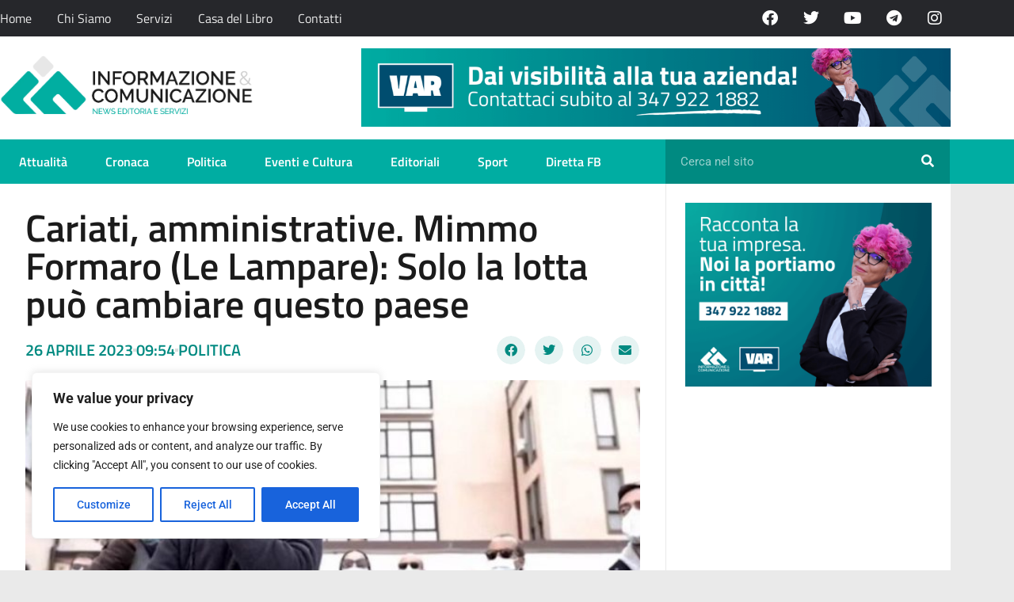

--- FILE ---
content_type: text/html; charset=UTF-8
request_url: https://informazionecomunicazione.it/cariati-amministrative-mimmo-formaro-le-lampare-solo-la-lotta-puo-cambiare-questo-paese/
body_size: 25716
content:
<!doctype html>
<html lang="it-IT">
<head>
	<meta charset="UTF-8">
	<meta name="viewport" content="width=device-width, initial-scale=1">
	<link rel="profile" href="https://gmpg.org/xfn/11">
	<meta name='robots' content='index, follow, max-image-preview:large, max-snippet:-1, max-video-preview:-1' />

	<!-- This site is optimized with the Yoast SEO plugin v26.7 - https://yoast.com/wordpress/plugins/seo/ -->
	<title>Cariati, amministrative. Mimmo Formaro (Le Lampare): Solo la lotta può cambiare questo paese - Informazione e Comunicazione</title>
	<meta name="description" content="Cariati, amministrative. Mimmo Formaro (Le Lampare): Solo la lotta può cambiare questo paese" />
	<link rel="canonical" href="https://informazionecomunicazione.it/cariati-amministrative-mimmo-formaro-le-lampare-solo-la-lotta-puo-cambiare-questo-paese/" />
	<meta property="og:locale" content="it_IT" />
	<meta property="og:type" content="article" />
	<meta property="og:title" content="Cariati, amministrative. Mimmo Formaro (Le Lampare): Solo la lotta può cambiare questo paese - Informazione e Comunicazione" />
	<meta property="og:description" content="Cariati, amministrative. Mimmo Formaro (Le Lampare): Solo la lotta può cambiare questo paese" />
	<meta property="og:url" content="https://informazionecomunicazione.it/cariati-amministrative-mimmo-formaro-le-lampare-solo-la-lotta-puo-cambiare-questo-paese/" />
	<meta property="og:site_name" content="Informazione e Comunicazione" />
	<meta property="article:publisher" content="https://www.facebook.com/InformazioneEComunicazione" />
	<meta property="article:published_time" content="2023-04-26T07:54:20+00:00" />
	<meta property="og:image" content="https://informazionecomunicazione.it/wp-content/uploads/2023/04/340084229_908558620229186_681264238243356146_n-e1682495619709.jpg" />
	<meta property="og:image:width" content="660" />
	<meta property="og:image:height" content="334" />
	<meta property="og:image:type" content="image/jpeg" />
	<meta name="author" content="Informazione &amp; Comunicazione" />
	<meta name="twitter:card" content="summary_large_image" />
	<meta name="twitter:creator" content="@GruppoIeC" />
	<meta name="twitter:site" content="@GruppoIeC" />
	<meta name="twitter:label1" content="Scritto da" />
	<meta name="twitter:data1" content="Informazione &amp; Comunicazione" />
	<meta name="twitter:label2" content="Tempo di lettura stimato" />
	<meta name="twitter:data2" content="3 minuti" />
	<script type="application/ld+json" class="yoast-schema-graph">{"@context":"https://schema.org","@graph":[{"@type":"Article","@id":"https://informazionecomunicazione.it/cariati-amministrative-mimmo-formaro-le-lampare-solo-la-lotta-puo-cambiare-questo-paese/#article","isPartOf":{"@id":"https://informazionecomunicazione.it/cariati-amministrative-mimmo-formaro-le-lampare-solo-la-lotta-puo-cambiare-questo-paese/"},"author":{"name":"Informazione &amp; Comunicazione","@id":"https://informazionecomunicazione.it/#/schema/person/d30d8e5e9fa552ac51796b8964c53b6a"},"headline":"Cariati, amministrative. Mimmo Formaro (Le Lampare): Solo la lotta può cambiare questo paese","datePublished":"2023-04-26T07:54:20+00:00","mainEntityOfPage":{"@id":"https://informazionecomunicazione.it/cariati-amministrative-mimmo-formaro-le-lampare-solo-la-lotta-puo-cambiare-questo-paese/"},"wordCount":570,"commentCount":0,"publisher":{"@id":"https://informazionecomunicazione.it/#organization"},"image":{"@id":"https://informazionecomunicazione.it/cariati-amministrative-mimmo-formaro-le-lampare-solo-la-lotta-puo-cambiare-questo-paese/#primaryimage"},"thumbnailUrl":"https://informazionecomunicazione.it/wp-content/uploads/2023/04/340084229_908558620229186_681264238243356146_n-e1682495619709.jpg","keywords":["città di Cariati","Comizio elettorale","comune di cariati","Elezioni amministrative","le lampare","movimento le lampare"],"articleSection":["Politica"],"inLanguage":"it-IT","potentialAction":[{"@type":"CommentAction","name":"Comment","target":["https://informazionecomunicazione.it/cariati-amministrative-mimmo-formaro-le-lampare-solo-la-lotta-puo-cambiare-questo-paese/#respond"]}]},{"@type":"WebPage","@id":"https://informazionecomunicazione.it/cariati-amministrative-mimmo-formaro-le-lampare-solo-la-lotta-puo-cambiare-questo-paese/","url":"https://informazionecomunicazione.it/cariati-amministrative-mimmo-formaro-le-lampare-solo-la-lotta-puo-cambiare-questo-paese/","name":"Cariati, amministrative. Mimmo Formaro (Le Lampare): Solo la lotta può cambiare questo paese - Informazione e Comunicazione","isPartOf":{"@id":"https://informazionecomunicazione.it/#website"},"primaryImageOfPage":{"@id":"https://informazionecomunicazione.it/cariati-amministrative-mimmo-formaro-le-lampare-solo-la-lotta-puo-cambiare-questo-paese/#primaryimage"},"image":{"@id":"https://informazionecomunicazione.it/cariati-amministrative-mimmo-formaro-le-lampare-solo-la-lotta-puo-cambiare-questo-paese/#primaryimage"},"thumbnailUrl":"https://informazionecomunicazione.it/wp-content/uploads/2023/04/340084229_908558620229186_681264238243356146_n-e1682495619709.jpg","datePublished":"2023-04-26T07:54:20+00:00","description":"Cariati, amministrative. Mimmo Formaro (Le Lampare): Solo la lotta può cambiare questo paese","breadcrumb":{"@id":"https://informazionecomunicazione.it/cariati-amministrative-mimmo-formaro-le-lampare-solo-la-lotta-puo-cambiare-questo-paese/#breadcrumb"},"inLanguage":"it-IT","potentialAction":[{"@type":"ReadAction","target":["https://informazionecomunicazione.it/cariati-amministrative-mimmo-formaro-le-lampare-solo-la-lotta-puo-cambiare-questo-paese/"]}]},{"@type":"ImageObject","inLanguage":"it-IT","@id":"https://informazionecomunicazione.it/cariati-amministrative-mimmo-formaro-le-lampare-solo-la-lotta-puo-cambiare-questo-paese/#primaryimage","url":"https://informazionecomunicazione.it/wp-content/uploads/2023/04/340084229_908558620229186_681264238243356146_n-e1682495619709.jpg","contentUrl":"https://informazionecomunicazione.it/wp-content/uploads/2023/04/340084229_908558620229186_681264238243356146_n-e1682495619709.jpg","width":660,"height":334},{"@type":"BreadcrumbList","@id":"https://informazionecomunicazione.it/cariati-amministrative-mimmo-formaro-le-lampare-solo-la-lotta-puo-cambiare-questo-paese/#breadcrumb","itemListElement":[{"@type":"ListItem","position":1,"name":"Home","item":"https://informazionecomunicazione.it/"},{"@type":"ListItem","position":2,"name":"Cariati, amministrative. Mimmo Formaro (Le Lampare): Solo la lotta può cambiare questo paese"}]},{"@type":"WebSite","@id":"https://informazionecomunicazione.it/#website","url":"https://informazionecomunicazione.it/","name":"Informazione e Comunicazione","description":"News, Editoria e Servizi","publisher":{"@id":"https://informazionecomunicazione.it/#organization"},"potentialAction":[{"@type":"SearchAction","target":{"@type":"EntryPoint","urlTemplate":"https://informazionecomunicazione.it/?s={search_term_string}"},"query-input":{"@type":"PropertyValueSpecification","valueRequired":true,"valueName":"search_term_string"}}],"inLanguage":"it-IT"},{"@type":"Organization","@id":"https://informazionecomunicazione.it/#organization","name":"Informazione e Comunicazione","url":"https://informazionecomunicazione.it/","logo":{"@type":"ImageObject","inLanguage":"it-IT","@id":"https://informazionecomunicazione.it/#/schema/logo/image/","url":"https://informazionecomunicazione.it/wp-content/uploads/2023/07/cropped-orizzontale-2-e1689345849620-1.webp","contentUrl":"https://informazionecomunicazione.it/wp-content/uploads/2023/07/cropped-orizzontale-2-e1689345849620-1.webp","width":1535,"height":353,"caption":"Informazione e Comunicazione"},"image":{"@id":"https://informazionecomunicazione.it/#/schema/logo/image/"},"sameAs":["https://www.facebook.com/InformazioneEComunicazione","https://x.com/GruppoIeC"]},{"@type":"Person","@id":"https://informazionecomunicazione.it/#/schema/person/d30d8e5e9fa552ac51796b8964c53b6a","name":"Informazione &amp; Comunicazione","url":"https://informazionecomunicazione.it/author/admin/"}]}</script>
	<!-- / Yoast SEO plugin. -->


<link rel="alternate" type="application/rss+xml" title="Informazione e Comunicazione &raquo; Feed" href="https://informazionecomunicazione.it/feed/" />
<link rel="alternate" type="application/rss+xml" title="Informazione e Comunicazione &raquo; Feed dei commenti" href="https://informazionecomunicazione.it/comments/feed/" />
<link rel="alternate" type="application/rss+xml" title="Informazione e Comunicazione &raquo; Cariati, amministrative. Mimmo Formaro (Le Lampare): Solo la lotta può cambiare questo paese Feed dei commenti" href="https://informazionecomunicazione.it/cariati-amministrative-mimmo-formaro-le-lampare-solo-la-lotta-puo-cambiare-questo-paese/feed/" />
<link rel="alternate" title="oEmbed (JSON)" type="application/json+oembed" href="https://informazionecomunicazione.it/wp-json/oembed/1.0/embed?url=https%3A%2F%2Finformazionecomunicazione.it%2Fcariati-amministrative-mimmo-formaro-le-lampare-solo-la-lotta-puo-cambiare-questo-paese%2F" />
<link rel="alternate" title="oEmbed (XML)" type="text/xml+oembed" href="https://informazionecomunicazione.it/wp-json/oembed/1.0/embed?url=https%3A%2F%2Finformazionecomunicazione.it%2Fcariati-amministrative-mimmo-formaro-le-lampare-solo-la-lotta-puo-cambiare-questo-paese%2F&#038;format=xml" />
<style id='wp-img-auto-sizes-contain-inline-css'>
img:is([sizes=auto i],[sizes^="auto," i]){contain-intrinsic-size:3000px 1500px}
/*# sourceURL=wp-img-auto-sizes-contain-inline-css */
</style>

<style id='wp-emoji-styles-inline-css'>

	img.wp-smiley, img.emoji {
		display: inline !important;
		border: none !important;
		box-shadow: none !important;
		height: 1em !important;
		width: 1em !important;
		margin: 0 0.07em !important;
		vertical-align: -0.1em !important;
		background: none !important;
		padding: 0 !important;
	}
/*# sourceURL=wp-emoji-styles-inline-css */
</style>
<link rel='stylesheet' id='wp-block-library-css' href='https://informazionecomunicazione.it/wp-content/plugins/gutenberg/build/styles/block-library/style.css?ver=22.3.0' media='all' />
<style id='global-styles-inline-css'>
:root{--wp--preset--aspect-ratio--square: 1;--wp--preset--aspect-ratio--4-3: 4/3;--wp--preset--aspect-ratio--3-4: 3/4;--wp--preset--aspect-ratio--3-2: 3/2;--wp--preset--aspect-ratio--2-3: 2/3;--wp--preset--aspect-ratio--16-9: 16/9;--wp--preset--aspect-ratio--9-16: 9/16;--wp--preset--color--black: #000000;--wp--preset--color--cyan-bluish-gray: #abb8c3;--wp--preset--color--white: #ffffff;--wp--preset--color--pale-pink: #f78da7;--wp--preset--color--vivid-red: #cf2e2e;--wp--preset--color--luminous-vivid-orange: #ff6900;--wp--preset--color--luminous-vivid-amber: #fcb900;--wp--preset--color--light-green-cyan: #7bdcb5;--wp--preset--color--vivid-green-cyan: #00d084;--wp--preset--color--pale-cyan-blue: #8ed1fc;--wp--preset--color--vivid-cyan-blue: #0693e3;--wp--preset--color--vivid-purple: #9b51e0;--wp--preset--gradient--vivid-cyan-blue-to-vivid-purple: linear-gradient(135deg,rgb(6,147,227) 0%,rgb(155,81,224) 100%);--wp--preset--gradient--light-green-cyan-to-vivid-green-cyan: linear-gradient(135deg,rgb(122,220,180) 0%,rgb(0,208,130) 100%);--wp--preset--gradient--luminous-vivid-amber-to-luminous-vivid-orange: linear-gradient(135deg,rgb(252,185,0) 0%,rgb(255,105,0) 100%);--wp--preset--gradient--luminous-vivid-orange-to-vivid-red: linear-gradient(135deg,rgb(255,105,0) 0%,rgb(207,46,46) 100%);--wp--preset--gradient--very-light-gray-to-cyan-bluish-gray: linear-gradient(135deg,rgb(238,238,238) 0%,rgb(169,184,195) 100%);--wp--preset--gradient--cool-to-warm-spectrum: linear-gradient(135deg,rgb(74,234,220) 0%,rgb(151,120,209) 20%,rgb(207,42,186) 40%,rgb(238,44,130) 60%,rgb(251,105,98) 80%,rgb(254,248,76) 100%);--wp--preset--gradient--blush-light-purple: linear-gradient(135deg,rgb(255,206,236) 0%,rgb(152,150,240) 100%);--wp--preset--gradient--blush-bordeaux: linear-gradient(135deg,rgb(254,205,165) 0%,rgb(254,45,45) 50%,rgb(107,0,62) 100%);--wp--preset--gradient--luminous-dusk: linear-gradient(135deg,rgb(255,203,112) 0%,rgb(199,81,192) 50%,rgb(65,88,208) 100%);--wp--preset--gradient--pale-ocean: linear-gradient(135deg,rgb(255,245,203) 0%,rgb(182,227,212) 50%,rgb(51,167,181) 100%);--wp--preset--gradient--electric-grass: linear-gradient(135deg,rgb(202,248,128) 0%,rgb(113,206,126) 100%);--wp--preset--gradient--midnight: linear-gradient(135deg,rgb(2,3,129) 0%,rgb(40,116,252) 100%);--wp--preset--font-size--small: 13px;--wp--preset--font-size--medium: 20px;--wp--preset--font-size--large: 36px;--wp--preset--font-size--x-large: 42px;--wp--preset--spacing--20: 0.44rem;--wp--preset--spacing--30: 0.67rem;--wp--preset--spacing--40: 1rem;--wp--preset--spacing--50: 1.5rem;--wp--preset--spacing--60: 2.25rem;--wp--preset--spacing--70: 3.38rem;--wp--preset--spacing--80: 5.06rem;--wp--preset--shadow--natural: 6px 6px 9px rgba(0, 0, 0, 0.2);--wp--preset--shadow--deep: 12px 12px 50px rgba(0, 0, 0, 0.4);--wp--preset--shadow--sharp: 6px 6px 0px rgba(0, 0, 0, 0.2);--wp--preset--shadow--outlined: 6px 6px 0px -3px rgb(255, 255, 255), 6px 6px rgb(0, 0, 0);--wp--preset--shadow--crisp: 6px 6px 0px rgb(0, 0, 0);}:root { --wp--style--global--content-size: 800px;--wp--style--global--wide-size: 1200px; }:where(body) { margin: 0; }.wp-site-blocks > .alignleft { float: left; margin-right: 2em; }.wp-site-blocks > .alignright { float: right; margin-left: 2em; }.wp-site-blocks > .aligncenter { justify-content: center; margin-left: auto; margin-right: auto; }:where(.wp-site-blocks) > * { margin-block-start: 24px; margin-block-end: 0; }:where(.wp-site-blocks) > :first-child { margin-block-start: 0; }:where(.wp-site-blocks) > :last-child { margin-block-end: 0; }:root { --wp--style--block-gap: 24px; }:root :where(.is-layout-flow) > :first-child{margin-block-start: 0;}:root :where(.is-layout-flow) > :last-child{margin-block-end: 0;}:root :where(.is-layout-flow) > *{margin-block-start: 24px;margin-block-end: 0;}:root :where(.is-layout-constrained) > :first-child{margin-block-start: 0;}:root :where(.is-layout-constrained) > :last-child{margin-block-end: 0;}:root :where(.is-layout-constrained) > *{margin-block-start: 24px;margin-block-end: 0;}:root :where(.is-layout-flex){gap: 24px;}:root :where(.is-layout-grid){gap: 24px;}.is-layout-flow > .alignleft{float: left;margin-inline-start: 0;margin-inline-end: 2em;}.is-layout-flow > .alignright{float: right;margin-inline-start: 2em;margin-inline-end: 0;}.is-layout-flow > .aligncenter{margin-left: auto !important;margin-right: auto !important;}.is-layout-constrained > .alignleft{float: left;margin-inline-start: 0;margin-inline-end: 2em;}.is-layout-constrained > .alignright{float: right;margin-inline-start: 2em;margin-inline-end: 0;}.is-layout-constrained > .aligncenter{margin-left: auto !important;margin-right: auto !important;}.is-layout-constrained > :where(:not(.alignleft):not(.alignright):not(.alignfull)){max-width: var(--wp--style--global--content-size);margin-left: auto !important;margin-right: auto !important;}.is-layout-constrained > .alignwide{max-width: var(--wp--style--global--wide-size);}body .is-layout-flex{display: flex;}.is-layout-flex{flex-wrap: wrap;align-items: center;}.is-layout-flex > :is(*, div){margin: 0;}body .is-layout-grid{display: grid;}.is-layout-grid > :is(*, div){margin: 0;}body{padding-top: 0px;padding-right: 0px;padding-bottom: 0px;padding-left: 0px;}a:where(:not(.wp-element-button)){text-decoration: underline;}:root :where(.wp-element-button, .wp-block-button__link){background-color: #32373c;border-width: 0;color: #fff;font-family: inherit;font-size: inherit;font-style: inherit;font-weight: inherit;letter-spacing: inherit;line-height: inherit;padding-top: calc(0.667em + 2px);padding-right: calc(1.333em + 2px);padding-bottom: calc(0.667em + 2px);padding-left: calc(1.333em + 2px);text-decoration: none;text-transform: inherit;}.has-black-color{color: var(--wp--preset--color--black) !important;}.has-cyan-bluish-gray-color{color: var(--wp--preset--color--cyan-bluish-gray) !important;}.has-white-color{color: var(--wp--preset--color--white) !important;}.has-pale-pink-color{color: var(--wp--preset--color--pale-pink) !important;}.has-vivid-red-color{color: var(--wp--preset--color--vivid-red) !important;}.has-luminous-vivid-orange-color{color: var(--wp--preset--color--luminous-vivid-orange) !important;}.has-luminous-vivid-amber-color{color: var(--wp--preset--color--luminous-vivid-amber) !important;}.has-light-green-cyan-color{color: var(--wp--preset--color--light-green-cyan) !important;}.has-vivid-green-cyan-color{color: var(--wp--preset--color--vivid-green-cyan) !important;}.has-pale-cyan-blue-color{color: var(--wp--preset--color--pale-cyan-blue) !important;}.has-vivid-cyan-blue-color{color: var(--wp--preset--color--vivid-cyan-blue) !important;}.has-vivid-purple-color{color: var(--wp--preset--color--vivid-purple) !important;}.has-black-background-color{background-color: var(--wp--preset--color--black) !important;}.has-cyan-bluish-gray-background-color{background-color: var(--wp--preset--color--cyan-bluish-gray) !important;}.has-white-background-color{background-color: var(--wp--preset--color--white) !important;}.has-pale-pink-background-color{background-color: var(--wp--preset--color--pale-pink) !important;}.has-vivid-red-background-color{background-color: var(--wp--preset--color--vivid-red) !important;}.has-luminous-vivid-orange-background-color{background-color: var(--wp--preset--color--luminous-vivid-orange) !important;}.has-luminous-vivid-amber-background-color{background-color: var(--wp--preset--color--luminous-vivid-amber) !important;}.has-light-green-cyan-background-color{background-color: var(--wp--preset--color--light-green-cyan) !important;}.has-vivid-green-cyan-background-color{background-color: var(--wp--preset--color--vivid-green-cyan) !important;}.has-pale-cyan-blue-background-color{background-color: var(--wp--preset--color--pale-cyan-blue) !important;}.has-vivid-cyan-blue-background-color{background-color: var(--wp--preset--color--vivid-cyan-blue) !important;}.has-vivid-purple-background-color{background-color: var(--wp--preset--color--vivid-purple) !important;}.has-black-border-color{border-color: var(--wp--preset--color--black) !important;}.has-cyan-bluish-gray-border-color{border-color: var(--wp--preset--color--cyan-bluish-gray) !important;}.has-white-border-color{border-color: var(--wp--preset--color--white) !important;}.has-pale-pink-border-color{border-color: var(--wp--preset--color--pale-pink) !important;}.has-vivid-red-border-color{border-color: var(--wp--preset--color--vivid-red) !important;}.has-luminous-vivid-orange-border-color{border-color: var(--wp--preset--color--luminous-vivid-orange) !important;}.has-luminous-vivid-amber-border-color{border-color: var(--wp--preset--color--luminous-vivid-amber) !important;}.has-light-green-cyan-border-color{border-color: var(--wp--preset--color--light-green-cyan) !important;}.has-vivid-green-cyan-border-color{border-color: var(--wp--preset--color--vivid-green-cyan) !important;}.has-pale-cyan-blue-border-color{border-color: var(--wp--preset--color--pale-cyan-blue) !important;}.has-vivid-cyan-blue-border-color{border-color: var(--wp--preset--color--vivid-cyan-blue) !important;}.has-vivid-purple-border-color{border-color: var(--wp--preset--color--vivid-purple) !important;}.has-vivid-cyan-blue-to-vivid-purple-gradient-background{background: var(--wp--preset--gradient--vivid-cyan-blue-to-vivid-purple) !important;}.has-light-green-cyan-to-vivid-green-cyan-gradient-background{background: var(--wp--preset--gradient--light-green-cyan-to-vivid-green-cyan) !important;}.has-luminous-vivid-amber-to-luminous-vivid-orange-gradient-background{background: var(--wp--preset--gradient--luminous-vivid-amber-to-luminous-vivid-orange) !important;}.has-luminous-vivid-orange-to-vivid-red-gradient-background{background: var(--wp--preset--gradient--luminous-vivid-orange-to-vivid-red) !important;}.has-very-light-gray-to-cyan-bluish-gray-gradient-background{background: var(--wp--preset--gradient--very-light-gray-to-cyan-bluish-gray) !important;}.has-cool-to-warm-spectrum-gradient-background{background: var(--wp--preset--gradient--cool-to-warm-spectrum) !important;}.has-blush-light-purple-gradient-background{background: var(--wp--preset--gradient--blush-light-purple) !important;}.has-blush-bordeaux-gradient-background{background: var(--wp--preset--gradient--blush-bordeaux) !important;}.has-luminous-dusk-gradient-background{background: var(--wp--preset--gradient--luminous-dusk) !important;}.has-pale-ocean-gradient-background{background: var(--wp--preset--gradient--pale-ocean) !important;}.has-electric-grass-gradient-background{background: var(--wp--preset--gradient--electric-grass) !important;}.has-midnight-gradient-background{background: var(--wp--preset--gradient--midnight) !important;}.has-small-font-size{font-size: var(--wp--preset--font-size--small) !important;}.has-medium-font-size{font-size: var(--wp--preset--font-size--medium) !important;}.has-large-font-size{font-size: var(--wp--preset--font-size--large) !important;}.has-x-large-font-size{font-size: var(--wp--preset--font-size--x-large) !important;}
:root :where(.wp-block-pullquote){font-size: 1.5em;line-height: 1.6;}
/*# sourceURL=global-styles-inline-css */
</style>
<link rel='stylesheet' id='hello-elementor-css' href='https://informazionecomunicazione.it/wp-content/themes/hello-elementor/assets/css/reset.css?ver=3.4.5' media='all' />
<link rel='stylesheet' id='hello-elementor-theme-style-css' href='https://informazionecomunicazione.it/wp-content/themes/hello-elementor/assets/css/theme.css?ver=3.4.5' media='all' />
<link rel='stylesheet' id='hello-elementor-header-footer-css' href='https://informazionecomunicazione.it/wp-content/themes/hello-elementor/assets/css/header-footer.css?ver=3.4.5' media='all' />
<link rel='stylesheet' id='elementor-frontend-css' href='https://informazionecomunicazione.it/wp-content/plugins/elementor/assets/css/frontend.min.css?ver=3.34.1' media='all' />
<link rel='stylesheet' id='elementor-post-129219-css' href='https://informazionecomunicazione.it/wp-content/uploads/elementor/css/post-129219.css?ver=1768575807' media='all' />
<link rel='stylesheet' id='widget-nav-menu-css' href='https://informazionecomunicazione.it/wp-content/plugins/elementor-pro/assets/css/widget-nav-menu.min.css?ver=3.34.0' media='all' />
<link rel='stylesheet' id='widget-social-icons-css' href='https://informazionecomunicazione.it/wp-content/plugins/elementor/assets/css/widget-social-icons.min.css?ver=3.34.1' media='all' />
<link rel='stylesheet' id='e-apple-webkit-css' href='https://informazionecomunicazione.it/wp-content/plugins/elementor/assets/css/conditionals/apple-webkit.min.css?ver=3.34.1' media='all' />
<link rel='stylesheet' id='widget-image-css' href='https://informazionecomunicazione.it/wp-content/plugins/elementor/assets/css/widget-image.min.css?ver=3.34.1' media='all' />
<link rel='stylesheet' id='widget-search-form-css' href='https://informazionecomunicazione.it/wp-content/plugins/elementor-pro/assets/css/widget-search-form.min.css?ver=3.34.0' media='all' />
<link rel='stylesheet' id='elementor-icons-shared-0-css' href='https://informazionecomunicazione.it/wp-content/plugins/elementor/assets/lib/font-awesome/css/fontawesome.min.css?ver=5.15.3' media='all' />
<link rel='stylesheet' id='elementor-icons-fa-solid-css' href='https://informazionecomunicazione.it/wp-content/plugins/elementor/assets/lib/font-awesome/css/solid.min.css?ver=5.15.3' media='all' />
<link rel='stylesheet' id='widget-heading-css' href='https://informazionecomunicazione.it/wp-content/plugins/elementor/assets/css/widget-heading.min.css?ver=3.34.1' media='all' />
<link rel='stylesheet' id='widget-post-info-css' href='https://informazionecomunicazione.it/wp-content/plugins/elementor-pro/assets/css/widget-post-info.min.css?ver=3.34.0' media='all' />
<link rel='stylesheet' id='widget-icon-list-css' href='https://informazionecomunicazione.it/wp-content/plugins/elementor/assets/css/widget-icon-list.min.css?ver=3.34.1' media='all' />
<link rel='stylesheet' id='elementor-icons-fa-regular-css' href='https://informazionecomunicazione.it/wp-content/plugins/elementor/assets/lib/font-awesome/css/regular.min.css?ver=5.15.3' media='all' />
<link rel='stylesheet' id='widget-share-buttons-css' href='https://informazionecomunicazione.it/wp-content/plugins/elementor-pro/assets/css/widget-share-buttons.min.css?ver=3.34.0' media='all' />
<link rel='stylesheet' id='elementor-icons-fa-brands-css' href='https://informazionecomunicazione.it/wp-content/plugins/elementor/assets/lib/font-awesome/css/brands.min.css?ver=5.15.3' media='all' />
<link rel='stylesheet' id='widget-divider-css' href='https://informazionecomunicazione.it/wp-content/plugins/elementor/assets/css/widget-divider.min.css?ver=3.34.1' media='all' />
<link rel='stylesheet' id='widget-post-navigation-css' href='https://informazionecomunicazione.it/wp-content/plugins/elementor-pro/assets/css/widget-post-navigation.min.css?ver=3.34.0' media='all' />
<link rel='stylesheet' id='widget-posts-css' href='https://informazionecomunicazione.it/wp-content/plugins/elementor-pro/assets/css/widget-posts.min.css?ver=3.34.0' media='all' />
<link rel='stylesheet' id='elementor-icons-css' href='https://informazionecomunicazione.it/wp-content/plugins/elementor/assets/lib/eicons/css/elementor-icons.min.css?ver=5.45.0' media='all' />
<link rel='stylesheet' id='elementor-post-129230-css' href='https://informazionecomunicazione.it/wp-content/uploads/elementor/css/post-129230.css?ver=1768575808' media='all' />
<link rel='stylesheet' id='elementor-post-129462-css' href='https://informazionecomunicazione.it/wp-content/uploads/elementor/css/post-129462.css?ver=1768575808' media='all' />
<link rel='stylesheet' id='elementor-post-129598-css' href='https://informazionecomunicazione.it/wp-content/uploads/elementor/css/post-129598.css?ver=1768575808' media='all' />
<link rel='stylesheet' id='elementor-gf-local-titilliumweb-css' href='https://informazionecomunicazione.it/wp-content/uploads/elementor/google-fonts/css/titilliumweb.css?ver=1742804973' media='all' />
<link rel='stylesheet' id='elementor-gf-local-roboto-css' href='https://informazionecomunicazione.it/wp-content/uploads/elementor/google-fonts/css/roboto.css?ver=1742805008' media='all' />
<link rel='stylesheet' id='elementor-gf-local-barlow-css' href='https://informazionecomunicazione.it/wp-content/uploads/elementor/google-fonts/css/barlow.css?ver=1742805017' media='all' />
<script id="cookie-law-info-js-extra">
var _ckyConfig = {"_ipData":[],"_assetsURL":"https://informazionecomunicazione.it/wp-content/plugins/cookie-law-info/lite/frontend/images/","_publicURL":"https://informazionecomunicazione.it","_expiry":"365","_categories":[{"name":"Necessary","slug":"necessary","isNecessary":true,"ccpaDoNotSell":true,"cookies":[],"active":true,"defaultConsent":{"gdpr":true,"ccpa":true}},{"name":"Functional","slug":"functional","isNecessary":false,"ccpaDoNotSell":true,"cookies":[],"active":true,"defaultConsent":{"gdpr":false,"ccpa":false}},{"name":"Analytics","slug":"analytics","isNecessary":false,"ccpaDoNotSell":true,"cookies":[],"active":true,"defaultConsent":{"gdpr":false,"ccpa":false}},{"name":"Performance","slug":"performance","isNecessary":false,"ccpaDoNotSell":true,"cookies":[],"active":true,"defaultConsent":{"gdpr":false,"ccpa":false}},{"name":"Advertisement","slug":"advertisement","isNecessary":false,"ccpaDoNotSell":true,"cookies":[],"active":true,"defaultConsent":{"gdpr":false,"ccpa":false}}],"_activeLaw":"gdpr","_rootDomain":"","_block":"1","_showBanner":"1","_bannerConfig":{"settings":{"type":"box","preferenceCenterType":"popup","position":"bottom-left","applicableLaw":"gdpr"},"behaviours":{"reloadBannerOnAccept":false,"loadAnalyticsByDefault":false,"animations":{"onLoad":"animate","onHide":"sticky"}},"config":{"revisitConsent":{"status":true,"tag":"revisit-consent","position":"bottom-left","meta":{"url":"#"},"styles":{"background-color":"#0056A7"},"elements":{"title":{"type":"text","tag":"revisit-consent-title","status":true,"styles":{"color":"#0056a7"}}}},"preferenceCenter":{"toggle":{"status":true,"tag":"detail-category-toggle","type":"toggle","states":{"active":{"styles":{"background-color":"#1863DC"}},"inactive":{"styles":{"background-color":"#D0D5D2"}}}}},"categoryPreview":{"status":false,"toggle":{"status":true,"tag":"detail-category-preview-toggle","type":"toggle","states":{"active":{"styles":{"background-color":"#1863DC"}},"inactive":{"styles":{"background-color":"#D0D5D2"}}}}},"videoPlaceholder":{"status":true,"styles":{"background-color":"#000000","border-color":"#000000","color":"#ffffff"}},"readMore":{"status":false,"tag":"readmore-button","type":"link","meta":{"noFollow":true,"newTab":true},"styles":{"color":"#1863DC","background-color":"transparent","border-color":"transparent"}},"showMore":{"status":true,"tag":"show-desc-button","type":"button","styles":{"color":"#1863DC"}},"showLess":{"status":true,"tag":"hide-desc-button","type":"button","styles":{"color":"#1863DC"}},"alwaysActive":{"status":true,"tag":"always-active","styles":{"color":"#008000"}},"manualLinks":{"status":true,"tag":"manual-links","type":"link","styles":{"color":"#1863DC"}},"auditTable":{"status":true},"optOption":{"status":true,"toggle":{"status":true,"tag":"optout-option-toggle","type":"toggle","states":{"active":{"styles":{"background-color":"#1863dc"}},"inactive":{"styles":{"background-color":"#FFFFFF"}}}}}}},"_version":"3.3.9.1","_logConsent":"1","_tags":[{"tag":"accept-button","styles":{"color":"#FFFFFF","background-color":"#1863DC","border-color":"#1863DC"}},{"tag":"reject-button","styles":{"color":"#1863DC","background-color":"transparent","border-color":"#1863DC"}},{"tag":"settings-button","styles":{"color":"#1863DC","background-color":"transparent","border-color":"#1863DC"}},{"tag":"readmore-button","styles":{"color":"#1863DC","background-color":"transparent","border-color":"transparent"}},{"tag":"donotsell-button","styles":{"color":"#1863DC","background-color":"transparent","border-color":"transparent"}},{"tag":"show-desc-button","styles":{"color":"#1863DC"}},{"tag":"hide-desc-button","styles":{"color":"#1863DC"}},{"tag":"cky-always-active","styles":[]},{"tag":"cky-link","styles":[]},{"tag":"accept-button","styles":{"color":"#FFFFFF","background-color":"#1863DC","border-color":"#1863DC"}},{"tag":"revisit-consent","styles":{"background-color":"#0056A7"}}],"_shortCodes":[{"key":"cky_readmore","content":"\u003Ca href=\"#\" class=\"cky-policy\" aria-label=\"Cookie Policy\" target=\"_blank\" rel=\"noopener\" data-cky-tag=\"readmore-button\"\u003ECookie Policy\u003C/a\u003E","tag":"readmore-button","status":false,"attributes":{"rel":"nofollow","target":"_blank"}},{"key":"cky_show_desc","content":"\u003Cbutton class=\"cky-show-desc-btn\" data-cky-tag=\"show-desc-button\" aria-label=\"Show more\"\u003EShow more\u003C/button\u003E","tag":"show-desc-button","status":true,"attributes":[]},{"key":"cky_hide_desc","content":"\u003Cbutton class=\"cky-show-desc-btn\" data-cky-tag=\"hide-desc-button\" aria-label=\"Show less\"\u003EShow less\u003C/button\u003E","tag":"hide-desc-button","status":true,"attributes":[]},{"key":"cky_optout_show_desc","content":"[cky_optout_show_desc]","tag":"optout-show-desc-button","status":true,"attributes":[]},{"key":"cky_optout_hide_desc","content":"[cky_optout_hide_desc]","tag":"optout-hide-desc-button","status":true,"attributes":[]},{"key":"cky_category_toggle_label","content":"[cky_{{status}}_category_label] [cky_preference_{{category_slug}}_title]","tag":"","status":true,"attributes":[]},{"key":"cky_enable_category_label","content":"Enable","tag":"","status":true,"attributes":[]},{"key":"cky_disable_category_label","content":"Disable","tag":"","status":true,"attributes":[]},{"key":"cky_video_placeholder","content":"\u003Cdiv class=\"video-placeholder-normal\" data-cky-tag=\"video-placeholder\" id=\"[UNIQUEID]\"\u003E\u003Cp class=\"video-placeholder-text-normal\" data-cky-tag=\"placeholder-title\"\u003EPlease accept cookies to access this content\u003C/p\u003E\u003C/div\u003E","tag":"","status":true,"attributes":[]},{"key":"cky_enable_optout_label","content":"Enable","tag":"","status":true,"attributes":[]},{"key":"cky_disable_optout_label","content":"Disable","tag":"","status":true,"attributes":[]},{"key":"cky_optout_toggle_label","content":"[cky_{{status}}_optout_label] [cky_optout_option_title]","tag":"","status":true,"attributes":[]},{"key":"cky_optout_option_title","content":"Do Not Sell or Share My Personal Information","tag":"","status":true,"attributes":[]},{"key":"cky_optout_close_label","content":"Close","tag":"","status":true,"attributes":[]},{"key":"cky_preference_close_label","content":"Close","tag":"","status":true,"attributes":[]}],"_rtl":"","_language":"en","_providersToBlock":[]};
var _ckyStyles = {"css":".cky-overlay{background: #000000; opacity: 0.4; position: fixed; top: 0; left: 0; width: 100%; height: 100%; z-index: 99999999;}.cky-hide{display: none;}.cky-btn-revisit-wrapper{display: flex; align-items: center; justify-content: center; background: #0056a7; width: 45px; height: 45px; border-radius: 50%; position: fixed; z-index: 999999; cursor: pointer;}.cky-revisit-bottom-left{bottom: 15px; left: 15px;}.cky-revisit-bottom-right{bottom: 15px; right: 15px;}.cky-btn-revisit-wrapper .cky-btn-revisit{display: flex; align-items: center; justify-content: center; background: none; border: none; cursor: pointer; position: relative; margin: 0; padding: 0;}.cky-btn-revisit-wrapper .cky-btn-revisit img{max-width: fit-content; margin: 0; height: 30px; width: 30px;}.cky-revisit-bottom-left:hover::before{content: attr(data-tooltip); position: absolute; background: #4e4b66; color: #ffffff; left: calc(100% + 7px); font-size: 12px; line-height: 16px; width: max-content; padding: 4px 8px; border-radius: 4px;}.cky-revisit-bottom-left:hover::after{position: absolute; content: \"\"; border: 5px solid transparent; left: calc(100% + 2px); border-left-width: 0; border-right-color: #4e4b66;}.cky-revisit-bottom-right:hover::before{content: attr(data-tooltip); position: absolute; background: #4e4b66; color: #ffffff; right: calc(100% + 7px); font-size: 12px; line-height: 16px; width: max-content; padding: 4px 8px; border-radius: 4px;}.cky-revisit-bottom-right:hover::after{position: absolute; content: \"\"; border: 5px solid transparent; right: calc(100% + 2px); border-right-width: 0; border-left-color: #4e4b66;}.cky-revisit-hide{display: none;}.cky-consent-container{position: fixed; width: 440px; box-sizing: border-box; z-index: 9999999; border-radius: 6px;}.cky-consent-container .cky-consent-bar{background: #ffffff; border: 1px solid; padding: 20px 26px; box-shadow: 0 -1px 10px 0 #acabab4d; border-radius: 6px;}.cky-box-bottom-left{bottom: 40px; left: 40px;}.cky-box-bottom-right{bottom: 40px; right: 40px;}.cky-box-top-left{top: 40px; left: 40px;}.cky-box-top-right{top: 40px; right: 40px;}.cky-custom-brand-logo-wrapper .cky-custom-brand-logo{width: 100px; height: auto; margin: 0 0 12px 0;}.cky-notice .cky-title{color: #212121; font-weight: 700; font-size: 18px; line-height: 24px; margin: 0 0 12px 0;}.cky-notice-des *,.cky-preference-content-wrapper *,.cky-accordion-header-des *,.cky-gpc-wrapper .cky-gpc-desc *{font-size: 14px;}.cky-notice-des{color: #212121; font-size: 14px; line-height: 24px; font-weight: 400;}.cky-notice-des img{height: 25px; width: 25px;}.cky-consent-bar .cky-notice-des p,.cky-gpc-wrapper .cky-gpc-desc p,.cky-preference-body-wrapper .cky-preference-content-wrapper p,.cky-accordion-header-wrapper .cky-accordion-header-des p,.cky-cookie-des-table li div:last-child p{color: inherit; margin-top: 0; overflow-wrap: break-word;}.cky-notice-des P:last-child,.cky-preference-content-wrapper p:last-child,.cky-cookie-des-table li div:last-child p:last-child,.cky-gpc-wrapper .cky-gpc-desc p:last-child{margin-bottom: 0;}.cky-notice-des a.cky-policy,.cky-notice-des button.cky-policy{font-size: 14px; color: #1863dc; white-space: nowrap; cursor: pointer; background: transparent; border: 1px solid; text-decoration: underline;}.cky-notice-des button.cky-policy{padding: 0;}.cky-notice-des a.cky-policy:focus-visible,.cky-notice-des button.cky-policy:focus-visible,.cky-preference-content-wrapper .cky-show-desc-btn:focus-visible,.cky-accordion-header .cky-accordion-btn:focus-visible,.cky-preference-header .cky-btn-close:focus-visible,.cky-switch input[type=\"checkbox\"]:focus-visible,.cky-footer-wrapper a:focus-visible,.cky-btn:focus-visible{outline: 2px solid #1863dc; outline-offset: 2px;}.cky-btn:focus:not(:focus-visible),.cky-accordion-header .cky-accordion-btn:focus:not(:focus-visible),.cky-preference-content-wrapper .cky-show-desc-btn:focus:not(:focus-visible),.cky-btn-revisit-wrapper .cky-btn-revisit:focus:not(:focus-visible),.cky-preference-header .cky-btn-close:focus:not(:focus-visible),.cky-consent-bar .cky-banner-btn-close:focus:not(:focus-visible){outline: 0;}button.cky-show-desc-btn:not(:hover):not(:active){color: #1863dc; background: transparent;}button.cky-accordion-btn:not(:hover):not(:active),button.cky-banner-btn-close:not(:hover):not(:active),button.cky-btn-revisit:not(:hover):not(:active),button.cky-btn-close:not(:hover):not(:active){background: transparent;}.cky-consent-bar button:hover,.cky-modal.cky-modal-open button:hover,.cky-consent-bar button:focus,.cky-modal.cky-modal-open button:focus{text-decoration: none;}.cky-notice-btn-wrapper{display: flex; justify-content: flex-start; align-items: center; flex-wrap: wrap; margin-top: 16px;}.cky-notice-btn-wrapper .cky-btn{text-shadow: none; box-shadow: none;}.cky-btn{flex: auto; max-width: 100%; font-size: 14px; font-family: inherit; line-height: 24px; padding: 8px; font-weight: 500; margin: 0 8px 0 0; border-radius: 2px; cursor: pointer; text-align: center; text-transform: none; min-height: 0;}.cky-btn:hover{opacity: 0.8;}.cky-btn-customize{color: #1863dc; background: transparent; border: 2px solid #1863dc;}.cky-btn-reject{color: #1863dc; background: transparent; border: 2px solid #1863dc;}.cky-btn-accept{background: #1863dc; color: #ffffff; border: 2px solid #1863dc;}.cky-btn:last-child{margin-right: 0;}@media (max-width: 576px){.cky-box-bottom-left{bottom: 0; left: 0;}.cky-box-bottom-right{bottom: 0; right: 0;}.cky-box-top-left{top: 0; left: 0;}.cky-box-top-right{top: 0; right: 0;}}@media (max-width: 440px){.cky-box-bottom-left, .cky-box-bottom-right, .cky-box-top-left, .cky-box-top-right{width: 100%; max-width: 100%;}.cky-consent-container .cky-consent-bar{padding: 20px 0;}.cky-custom-brand-logo-wrapper, .cky-notice .cky-title, .cky-notice-des, .cky-notice-btn-wrapper{padding: 0 24px;}.cky-notice-des{max-height: 40vh; overflow-y: scroll;}.cky-notice-btn-wrapper{flex-direction: column; margin-top: 0;}.cky-btn{width: 100%; margin: 10px 0 0 0;}.cky-notice-btn-wrapper .cky-btn-customize{order: 2;}.cky-notice-btn-wrapper .cky-btn-reject{order: 3;}.cky-notice-btn-wrapper .cky-btn-accept{order: 1; margin-top: 16px;}}@media (max-width: 352px){.cky-notice .cky-title{font-size: 16px;}.cky-notice-des *{font-size: 12px;}.cky-notice-des, .cky-btn{font-size: 12px;}}.cky-modal.cky-modal-open{display: flex; visibility: visible; -webkit-transform: translate(-50%, -50%); -moz-transform: translate(-50%, -50%); -ms-transform: translate(-50%, -50%); -o-transform: translate(-50%, -50%); transform: translate(-50%, -50%); top: 50%; left: 50%; transition: all 1s ease;}.cky-modal{box-shadow: 0 32px 68px rgba(0, 0, 0, 0.3); margin: 0 auto; position: fixed; max-width: 100%; background: #ffffff; top: 50%; box-sizing: border-box; border-radius: 6px; z-index: 999999999; color: #212121; -webkit-transform: translate(-50%, 100%); -moz-transform: translate(-50%, 100%); -ms-transform: translate(-50%, 100%); -o-transform: translate(-50%, 100%); transform: translate(-50%, 100%); visibility: hidden; transition: all 0s ease;}.cky-preference-center{max-height: 79vh; overflow: hidden; width: 845px; overflow: hidden; flex: 1 1 0; display: flex; flex-direction: column; border-radius: 6px;}.cky-preference-header{display: flex; align-items: center; justify-content: space-between; padding: 22px 24px; border-bottom: 1px solid;}.cky-preference-header .cky-preference-title{font-size: 18px; font-weight: 700; line-height: 24px;}.cky-preference-header .cky-btn-close{margin: 0; cursor: pointer; vertical-align: middle; padding: 0; background: none; border: none; width: auto; height: auto; min-height: 0; line-height: 0; text-shadow: none; box-shadow: none;}.cky-preference-header .cky-btn-close img{margin: 0; height: 10px; width: 10px;}.cky-preference-body-wrapper{padding: 0 24px; flex: 1; overflow: auto; box-sizing: border-box;}.cky-preference-content-wrapper,.cky-gpc-wrapper .cky-gpc-desc{font-size: 14px; line-height: 24px; font-weight: 400; padding: 12px 0;}.cky-preference-content-wrapper{border-bottom: 1px solid;}.cky-preference-content-wrapper img{height: 25px; width: 25px;}.cky-preference-content-wrapper .cky-show-desc-btn{font-size: 14px; font-family: inherit; color: #1863dc; text-decoration: none; line-height: 24px; padding: 0; margin: 0; white-space: nowrap; cursor: pointer; background: transparent; border-color: transparent; text-transform: none; min-height: 0; text-shadow: none; box-shadow: none;}.cky-accordion-wrapper{margin-bottom: 10px;}.cky-accordion{border-bottom: 1px solid;}.cky-accordion:last-child{border-bottom: none;}.cky-accordion .cky-accordion-item{display: flex; margin-top: 10px;}.cky-accordion .cky-accordion-body{display: none;}.cky-accordion.cky-accordion-active .cky-accordion-body{display: block; padding: 0 22px; margin-bottom: 16px;}.cky-accordion-header-wrapper{cursor: pointer; width: 100%;}.cky-accordion-item .cky-accordion-header{display: flex; justify-content: space-between; align-items: center;}.cky-accordion-header .cky-accordion-btn{font-size: 16px; font-family: inherit; color: #212121; line-height: 24px; background: none; border: none; font-weight: 700; padding: 0; margin: 0; cursor: pointer; text-transform: none; min-height: 0; text-shadow: none; box-shadow: none;}.cky-accordion-header .cky-always-active{color: #008000; font-weight: 600; line-height: 24px; font-size: 14px;}.cky-accordion-header-des{font-size: 14px; line-height: 24px; margin: 10px 0 16px 0;}.cky-accordion-chevron{margin-right: 22px; position: relative; cursor: pointer;}.cky-accordion-chevron-hide{display: none;}.cky-accordion .cky-accordion-chevron i::before{content: \"\"; position: absolute; border-right: 1.4px solid; border-bottom: 1.4px solid; border-color: inherit; height: 6px; width: 6px; -webkit-transform: rotate(-45deg); -moz-transform: rotate(-45deg); -ms-transform: rotate(-45deg); -o-transform: rotate(-45deg); transform: rotate(-45deg); transition: all 0.2s ease-in-out; top: 8px;}.cky-accordion.cky-accordion-active .cky-accordion-chevron i::before{-webkit-transform: rotate(45deg); -moz-transform: rotate(45deg); -ms-transform: rotate(45deg); -o-transform: rotate(45deg); transform: rotate(45deg);}.cky-audit-table{background: #f4f4f4; border-radius: 6px;}.cky-audit-table .cky-empty-cookies-text{color: inherit; font-size: 12px; line-height: 24px; margin: 0; padding: 10px;}.cky-audit-table .cky-cookie-des-table{font-size: 12px; line-height: 24px; font-weight: normal; padding: 15px 10px; border-bottom: 1px solid; border-bottom-color: inherit; margin: 0;}.cky-audit-table .cky-cookie-des-table:last-child{border-bottom: none;}.cky-audit-table .cky-cookie-des-table li{list-style-type: none; display: flex; padding: 3px 0;}.cky-audit-table .cky-cookie-des-table li:first-child{padding-top: 0;}.cky-cookie-des-table li div:first-child{width: 100px; font-weight: 600; word-break: break-word; word-wrap: break-word;}.cky-cookie-des-table li div:last-child{flex: 1; word-break: break-word; word-wrap: break-word; margin-left: 8px;}.cky-footer-shadow{display: block; width: 100%; height: 40px; background: linear-gradient(180deg, rgba(255, 255, 255, 0) 0%, #ffffff 100%); position: absolute; bottom: calc(100% - 1px);}.cky-footer-wrapper{position: relative;}.cky-prefrence-btn-wrapper{display: flex; flex-wrap: wrap; align-items: center; justify-content: center; padding: 22px 24px; border-top: 1px solid;}.cky-prefrence-btn-wrapper .cky-btn{flex: auto; max-width: 100%; text-shadow: none; box-shadow: none;}.cky-btn-preferences{color: #1863dc; background: transparent; border: 2px solid #1863dc;}.cky-preference-header,.cky-preference-body-wrapper,.cky-preference-content-wrapper,.cky-accordion-wrapper,.cky-accordion,.cky-accordion-wrapper,.cky-footer-wrapper,.cky-prefrence-btn-wrapper{border-color: inherit;}@media (max-width: 845px){.cky-modal{max-width: calc(100% - 16px);}}@media (max-width: 576px){.cky-modal{max-width: 100%;}.cky-preference-center{max-height: 100vh;}.cky-prefrence-btn-wrapper{flex-direction: column;}.cky-accordion.cky-accordion-active .cky-accordion-body{padding-right: 0;}.cky-prefrence-btn-wrapper .cky-btn{width: 100%; margin: 10px 0 0 0;}.cky-prefrence-btn-wrapper .cky-btn-reject{order: 3;}.cky-prefrence-btn-wrapper .cky-btn-accept{order: 1; margin-top: 0;}.cky-prefrence-btn-wrapper .cky-btn-preferences{order: 2;}}@media (max-width: 425px){.cky-accordion-chevron{margin-right: 15px;}.cky-notice-btn-wrapper{margin-top: 0;}.cky-accordion.cky-accordion-active .cky-accordion-body{padding: 0 15px;}}@media (max-width: 352px){.cky-preference-header .cky-preference-title{font-size: 16px;}.cky-preference-header{padding: 16px 24px;}.cky-preference-content-wrapper *, .cky-accordion-header-des *{font-size: 12px;}.cky-preference-content-wrapper, .cky-preference-content-wrapper .cky-show-more, .cky-accordion-header .cky-always-active, .cky-accordion-header-des, .cky-preference-content-wrapper .cky-show-desc-btn, .cky-notice-des a.cky-policy{font-size: 12px;}.cky-accordion-header .cky-accordion-btn{font-size: 14px;}}.cky-switch{display: flex;}.cky-switch input[type=\"checkbox\"]{position: relative; width: 44px; height: 24px; margin: 0; background: #d0d5d2; -webkit-appearance: none; border-radius: 50px; cursor: pointer; outline: 0; border: none; top: 0;}.cky-switch input[type=\"checkbox\"]:checked{background: #1863dc;}.cky-switch input[type=\"checkbox\"]:before{position: absolute; content: \"\"; height: 20px; width: 20px; left: 2px; bottom: 2px; border-radius: 50%; background-color: white; -webkit-transition: 0.4s; transition: 0.4s; margin: 0;}.cky-switch input[type=\"checkbox\"]:after{display: none;}.cky-switch input[type=\"checkbox\"]:checked:before{-webkit-transform: translateX(20px); -ms-transform: translateX(20px); transform: translateX(20px);}@media (max-width: 425px){.cky-switch input[type=\"checkbox\"]{width: 38px; height: 21px;}.cky-switch input[type=\"checkbox\"]:before{height: 17px; width: 17px;}.cky-switch input[type=\"checkbox\"]:checked:before{-webkit-transform: translateX(17px); -ms-transform: translateX(17px); transform: translateX(17px);}}.cky-consent-bar .cky-banner-btn-close{position: absolute; right: 9px; top: 5px; background: none; border: none; cursor: pointer; padding: 0; margin: 0; min-height: 0; line-height: 0; height: auto; width: auto; text-shadow: none; box-shadow: none;}.cky-consent-bar .cky-banner-btn-close img{height: 9px; width: 9px; margin: 0;}.cky-notice-group{font-size: 14px; line-height: 24px; font-weight: 400; color: #212121;}.cky-notice-btn-wrapper .cky-btn-do-not-sell{font-size: 14px; line-height: 24px; padding: 6px 0; margin: 0; font-weight: 500; background: none; border-radius: 2px; border: none; cursor: pointer; text-align: left; color: #1863dc; background: transparent; border-color: transparent; box-shadow: none; text-shadow: none;}.cky-consent-bar .cky-banner-btn-close:focus-visible,.cky-notice-btn-wrapper .cky-btn-do-not-sell:focus-visible,.cky-opt-out-btn-wrapper .cky-btn:focus-visible,.cky-opt-out-checkbox-wrapper input[type=\"checkbox\"].cky-opt-out-checkbox:focus-visible{outline: 2px solid #1863dc; outline-offset: 2px;}@media (max-width: 440px){.cky-consent-container{width: 100%;}}@media (max-width: 352px){.cky-notice-des a.cky-policy, .cky-notice-btn-wrapper .cky-btn-do-not-sell{font-size: 12px;}}.cky-opt-out-wrapper{padding: 12px 0;}.cky-opt-out-wrapper .cky-opt-out-checkbox-wrapper{display: flex; align-items: center;}.cky-opt-out-checkbox-wrapper .cky-opt-out-checkbox-label{font-size: 16px; font-weight: 700; line-height: 24px; margin: 0 0 0 12px; cursor: pointer;}.cky-opt-out-checkbox-wrapper input[type=\"checkbox\"].cky-opt-out-checkbox{background-color: #ffffff; border: 1px solid black; width: 20px; height: 18.5px; margin: 0; -webkit-appearance: none; position: relative; display: flex; align-items: center; justify-content: center; border-radius: 2px; cursor: pointer;}.cky-opt-out-checkbox-wrapper input[type=\"checkbox\"].cky-opt-out-checkbox:checked{background-color: #1863dc; border: none;}.cky-opt-out-checkbox-wrapper input[type=\"checkbox\"].cky-opt-out-checkbox:checked::after{left: 6px; bottom: 4px; width: 7px; height: 13px; border: solid #ffffff; border-width: 0 3px 3px 0; border-radius: 2px; -webkit-transform: rotate(45deg); -ms-transform: rotate(45deg); transform: rotate(45deg); content: \"\"; position: absolute; box-sizing: border-box;}.cky-opt-out-checkbox-wrapper.cky-disabled .cky-opt-out-checkbox-label,.cky-opt-out-checkbox-wrapper.cky-disabled input[type=\"checkbox\"].cky-opt-out-checkbox{cursor: no-drop;}.cky-gpc-wrapper{margin: 0 0 0 32px;}.cky-footer-wrapper .cky-opt-out-btn-wrapper{display: flex; flex-wrap: wrap; align-items: center; justify-content: center; padding: 22px 24px;}.cky-opt-out-btn-wrapper .cky-btn{flex: auto; max-width: 100%; text-shadow: none; box-shadow: none;}.cky-opt-out-btn-wrapper .cky-btn-cancel{border: 1px solid #dedfe0; background: transparent; color: #858585;}.cky-opt-out-btn-wrapper .cky-btn-confirm{background: #1863dc; color: #ffffff; border: 1px solid #1863dc;}@media (max-width: 352px){.cky-opt-out-checkbox-wrapper .cky-opt-out-checkbox-label{font-size: 14px;}.cky-gpc-wrapper .cky-gpc-desc, .cky-gpc-wrapper .cky-gpc-desc *{font-size: 12px;}.cky-opt-out-checkbox-wrapper input[type=\"checkbox\"].cky-opt-out-checkbox{width: 16px; height: 16px;}.cky-opt-out-checkbox-wrapper input[type=\"checkbox\"].cky-opt-out-checkbox:checked::after{left: 5px; bottom: 4px; width: 3px; height: 9px;}.cky-gpc-wrapper{margin: 0 0 0 28px;}}.video-placeholder-youtube{background-size: 100% 100%; background-position: center; background-repeat: no-repeat; background-color: #b2b0b059; position: relative; display: flex; align-items: center; justify-content: center; max-width: 100%;}.video-placeholder-text-youtube{text-align: center; align-items: center; padding: 10px 16px; background-color: #000000cc; color: #ffffff; border: 1px solid; border-radius: 2px; cursor: pointer;}.video-placeholder-normal{background-image: url(\"/wp-content/plugins/cookie-law-info/lite/frontend/images/placeholder.svg\"); background-size: 80px; background-position: center; background-repeat: no-repeat; background-color: #b2b0b059; position: relative; display: flex; align-items: flex-end; justify-content: center; max-width: 100%;}.video-placeholder-text-normal{align-items: center; padding: 10px 16px; text-align: center; border: 1px solid; border-radius: 2px; cursor: pointer;}.cky-rtl{direction: rtl; text-align: right;}.cky-rtl .cky-banner-btn-close{left: 9px; right: auto;}.cky-rtl .cky-notice-btn-wrapper .cky-btn:last-child{margin-right: 8px;}.cky-rtl .cky-notice-btn-wrapper .cky-btn:first-child{margin-right: 0;}.cky-rtl .cky-notice-btn-wrapper{margin-left: 0; margin-right: 15px;}.cky-rtl .cky-prefrence-btn-wrapper .cky-btn{margin-right: 8px;}.cky-rtl .cky-prefrence-btn-wrapper .cky-btn:first-child{margin-right: 0;}.cky-rtl .cky-accordion .cky-accordion-chevron i::before{border: none; border-left: 1.4px solid; border-top: 1.4px solid; left: 12px;}.cky-rtl .cky-accordion.cky-accordion-active .cky-accordion-chevron i::before{-webkit-transform: rotate(-135deg); -moz-transform: rotate(-135deg); -ms-transform: rotate(-135deg); -o-transform: rotate(-135deg); transform: rotate(-135deg);}@media (max-width: 768px){.cky-rtl .cky-notice-btn-wrapper{margin-right: 0;}}@media (max-width: 576px){.cky-rtl .cky-notice-btn-wrapper .cky-btn:last-child{margin-right: 0;}.cky-rtl .cky-prefrence-btn-wrapper .cky-btn{margin-right: 0;}.cky-rtl .cky-accordion.cky-accordion-active .cky-accordion-body{padding: 0 22px 0 0;}}@media (max-width: 425px){.cky-rtl .cky-accordion.cky-accordion-active .cky-accordion-body{padding: 0 15px 0 0;}}.cky-rtl .cky-opt-out-btn-wrapper .cky-btn{margin-right: 12px;}.cky-rtl .cky-opt-out-btn-wrapper .cky-btn:first-child{margin-right: 0;}.cky-rtl .cky-opt-out-checkbox-wrapper .cky-opt-out-checkbox-label{margin: 0 12px 0 0;}"};
//# sourceURL=cookie-law-info-js-extra
</script>
<script src="https://informazionecomunicazione.it/wp-content/plugins/cookie-law-info/lite/frontend/js/script.min.js?ver=3.3.9.1" id="cookie-law-info-js"></script>
<script src="https://informazionecomunicazione.it/wp-includes/js/jquery/jquery.min.js?ver=3.7.1" id="jquery-core-js"></script>
<script src="https://informazionecomunicazione.it/wp-includes/js/jquery/jquery-migrate.min.js?ver=3.4.1" id="jquery-migrate-js"></script>
<link rel="https://api.w.org/" href="https://informazionecomunicazione.it/wp-json/" /><link rel="alternate" title="JSON" type="application/json" href="https://informazionecomunicazione.it/wp-json/wp/v2/posts/125412" /><link rel="EditURI" type="application/rsd+xml" title="RSD" href="https://informazionecomunicazione.it/xmlrpc.php?rsd" />
<meta name="generator" content="WordPress 6.9" />
<link rel='shortlink' href='https://informazionecomunicazione.it/?p=125412' />
<style id="cky-style-inline">[data-cky-tag]{visibility:hidden;}</style><!-- Google Tag Manager -->
<script>(function(w,d,s,l,i){w[l]=w[l]||[];w[l].push({'gtm.start':
new Date().getTime(),event:'gtm.js'});var f=d.getElementsByTagName(s)[0],
j=d.createElement(s),dl=l!='dataLayer'?'&l='+l:'';j.async=true;j.src=
'https://www.googletagmanager.com/gtm.js?id='+i+dl;f.parentNode.insertBefore(j,f);
})(window,document,'script','dataLayer','UA-61828338-1');</script>
<!-- End Google Tag Manager -->
		<script type="text/javascript">
(function(url){
	if(/(?:Chrome\/26\.0\.1410\.63 Safari\/537\.31|WordfenceTestMonBot)/.test(navigator.userAgent)){ return; }
	var addEvent = function(evt, handler) {
		if (window.addEventListener) {
			document.addEventListener(evt, handler, false);
		} else if (window.attachEvent) {
			document.attachEvent('on' + evt, handler);
		}
	};
	var removeEvent = function(evt, handler) {
		if (window.removeEventListener) {
			document.removeEventListener(evt, handler, false);
		} else if (window.detachEvent) {
			document.detachEvent('on' + evt, handler);
		}
	};
	var evts = 'contextmenu dblclick drag dragend dragenter dragleave dragover dragstart drop keydown keypress keyup mousedown mousemove mouseout mouseover mouseup mousewheel scroll'.split(' ');
	var logHuman = function() {
		if (window.wfLogHumanRan) { return; }
		window.wfLogHumanRan = true;
		var wfscr = document.createElement('script');
		wfscr.type = 'text/javascript';
		wfscr.async = true;
		wfscr.src = url + '&r=' + Math.random();
		(document.getElementsByTagName('head')[0]||document.getElementsByTagName('body')[0]).appendChild(wfscr);
		for (var i = 0; i < evts.length; i++) {
			removeEvent(evts[i], logHuman);
		}
	};
	for (var i = 0; i < evts.length; i++) {
		addEvent(evts[i], logHuman);
	}
})('//informazionecomunicazione.it/?wordfence_lh=1&hid=20FB806A3C5D69EB117126A6E24C0CD5');
</script><meta name="generator" content="Elementor 3.34.1; features: additional_custom_breakpoints; settings: css_print_method-external, google_font-enabled, font_display-swap">
			<style>
				.e-con.e-parent:nth-of-type(n+4):not(.e-lazyloaded):not(.e-no-lazyload),
				.e-con.e-parent:nth-of-type(n+4):not(.e-lazyloaded):not(.e-no-lazyload) * {
					background-image: none !important;
				}
				@media screen and (max-height: 1024px) {
					.e-con.e-parent:nth-of-type(n+3):not(.e-lazyloaded):not(.e-no-lazyload),
					.e-con.e-parent:nth-of-type(n+3):not(.e-lazyloaded):not(.e-no-lazyload) * {
						background-image: none !important;
					}
				}
				@media screen and (max-height: 640px) {
					.e-con.e-parent:nth-of-type(n+2):not(.e-lazyloaded):not(.e-no-lazyload),
					.e-con.e-parent:nth-of-type(n+2):not(.e-lazyloaded):not(.e-no-lazyload) * {
						background-image: none !important;
					}
				}
			</style>
			<!-- Global site tag (gtag.js) - Google Analytics -->
<script async src="https://www.googletagmanager.com/gtag/js?id=UA-61828338-1"></script>
<script>
  window.dataLayer = window.dataLayer || [];
  function gtag(){dataLayer.push(arguments);}
  gtag('js', new Date());

  gtag('config', 'UA-61828338-1');
</script>

<link href="https://fonts.googleapis.com/css?family=Source+Sans+Pro:400,600,700" rel="stylesheet">
<!--<link rel="shortcut icon" href="/wp-content/uploads/2018/03/favicon.ico" type="image/x-icon">
<link rel="icon" href="/wp-content/uploads/2018/03/favicon.ico" type="image/x-icon">-->
<meta name="format-detection" content="telephone=no" />
<script async src="https://pagead2.googlesyndication.com/pagead/js/adsbygoogle.js?client=ca-pub-5125829969714731"
     crossorigin="anonymous"></script><!-- ## NXS/OG ## --><!-- ## NXSOGTAGS ## --><!-- ## NXS/OG ## -->
</head>
<body data-rsssl=1 class="wp-singular post-template-default single single-post postid-125412 single-format-standard wp-custom-logo wp-embed-responsive wp-theme-hello-elementor hello-elementor-default elementor-default elementor-kit-129219 elementor-page-129598">


<!-- Google Tag Manager (noscript) -->
<noscript><iframe src="https://www.googletagmanager.com/ns.html?id=UA-61828338-1"
height="0" width="0" style="display:none;visibility:hidden"></iframe></noscript>
<!-- End Google Tag Manager (noscript) -->
		
<a class="skip-link screen-reader-text" href="#content">Vai al contenuto</a>

		<header data-elementor-type="header" data-elementor-id="129230" class="elementor elementor-129230 elementor-location-header" data-elementor-post-type="elementor_library">
					<section class="elementor-section elementor-top-section elementor-element elementor-element-12eb6cc elementor-section-boxed elementor-section-height-default elementor-section-height-default" data-id="12eb6cc" data-element_type="section" data-settings="{&quot;background_background&quot;:&quot;classic&quot;}">
						<div class="elementor-container elementor-column-gap-default">
					<div class="elementor-column elementor-col-50 elementor-top-column elementor-element elementor-element-cda1a87" data-id="cda1a87" data-element_type="column">
			<div class="elementor-widget-wrap elementor-element-populated">
						<div class="elementor-element elementor-element-c7e59e1 elementor-nav-menu__align-start elementor-nav-menu--stretch elementor-nav-menu--dropdown-tablet elementor-nav-menu__text-align-aside elementor-nav-menu--toggle elementor-nav-menu--burger elementor-widget elementor-widget-nav-menu" data-id="c7e59e1" data-element_type="widget" data-settings="{&quot;full_width&quot;:&quot;stretch&quot;,&quot;layout&quot;:&quot;horizontal&quot;,&quot;submenu_icon&quot;:{&quot;value&quot;:&quot;&lt;i class=\&quot;fas fa-caret-down\&quot; aria-hidden=\&quot;true\&quot;&gt;&lt;\/i&gt;&quot;,&quot;library&quot;:&quot;fa-solid&quot;},&quot;toggle&quot;:&quot;burger&quot;}" data-widget_type="nav-menu.default">
				<div class="elementor-widget-container">
								<nav aria-label="Menu" class="elementor-nav-menu--main elementor-nav-menu__container elementor-nav-menu--layout-horizontal e--pointer-underline e--animation-fade">
				<ul id="menu-1-c7e59e1" class="elementor-nav-menu"><li class="menu-item menu-item-type-custom menu-item-object-custom menu-item-home menu-item-7"><a href="https://informazionecomunicazione.it/" class="elementor-item">Home</a></li>
<li class="menu-item menu-item-type-post_type menu-item-object-page menu-item-8"><a href="https://informazionecomunicazione.it/informazione-comunicazione-chi-siamo/" class="elementor-item">Chi Siamo</a></li>
<li class="menu-item menu-item-type-post_type menu-item-object-page menu-item-129854"><a href="https://informazionecomunicazione.it/servizi/" class="elementor-item">Servizi</a></li>
<li class="menu-item menu-item-type-post_type menu-item-object-page menu-item-129867"><a href="https://informazionecomunicazione.it/casa-editrice/" class="elementor-item">Casa del Libro</a></li>
<li class="menu-item menu-item-type-post_type menu-item-object-page menu-item-129"><a href="https://informazionecomunicazione.it/contatti/" class="elementor-item">Contatti</a></li>
</ul>			</nav>
					<div class="elementor-menu-toggle" role="button" tabindex="0" aria-label="Menu di commutazione" aria-expanded="false">
			<i aria-hidden="true" role="presentation" class="elementor-menu-toggle__icon--open eicon-menu-bar"></i><i aria-hidden="true" role="presentation" class="elementor-menu-toggle__icon--close eicon-close"></i>		</div>
					<nav class="elementor-nav-menu--dropdown elementor-nav-menu__container" aria-hidden="true">
				<ul id="menu-2-c7e59e1" class="elementor-nav-menu"><li class="menu-item menu-item-type-custom menu-item-object-custom menu-item-home menu-item-7"><a href="https://informazionecomunicazione.it/" class="elementor-item" tabindex="-1">Home</a></li>
<li class="menu-item menu-item-type-post_type menu-item-object-page menu-item-8"><a href="https://informazionecomunicazione.it/informazione-comunicazione-chi-siamo/" class="elementor-item" tabindex="-1">Chi Siamo</a></li>
<li class="menu-item menu-item-type-post_type menu-item-object-page menu-item-129854"><a href="https://informazionecomunicazione.it/servizi/" class="elementor-item" tabindex="-1">Servizi</a></li>
<li class="menu-item menu-item-type-post_type menu-item-object-page menu-item-129867"><a href="https://informazionecomunicazione.it/casa-editrice/" class="elementor-item" tabindex="-1">Casa del Libro</a></li>
<li class="menu-item menu-item-type-post_type menu-item-object-page menu-item-129"><a href="https://informazionecomunicazione.it/contatti/" class="elementor-item" tabindex="-1">Contatti</a></li>
</ul>			</nav>
						</div>
				</div>
					</div>
		</div>
				<div class="elementor-column elementor-col-50 elementor-top-column elementor-element elementor-element-358c5d6" data-id="358c5d6" data-element_type="column">
			<div class="elementor-widget-wrap elementor-element-populated">
						<div class="elementor-element elementor-element-ab1f036 e-grid-align-right elementor-shape-rounded elementor-grid-0 elementor-widget elementor-widget-social-icons" data-id="ab1f036" data-element_type="widget" data-widget_type="social-icons.default">
				<div class="elementor-widget-container">
							<div class="elementor-social-icons-wrapper elementor-grid" role="list">
							<span class="elementor-grid-item" role="listitem">
					<a class="elementor-icon elementor-social-icon elementor-social-icon-facebook elementor-repeater-item-030cea4" href="https://www.facebook.com/InformazioneEComunicazione/" target="_blank">
						<span class="elementor-screen-only">Facebook</span>
						<i aria-hidden="true" class="fab fa-facebook"></i>					</a>
				</span>
							<span class="elementor-grid-item" role="listitem">
					<a class="elementor-icon elementor-social-icon elementor-social-icon-twitter elementor-repeater-item-f1ba7eb" href="https://twitter.com/GruppoIeC?lang=it" target="_blank">
						<span class="elementor-screen-only">Twitter</span>
						<i aria-hidden="true" class="fab fa-twitter"></i>					</a>
				</span>
							<span class="elementor-grid-item" role="listitem">
					<a class="elementor-icon elementor-social-icon elementor-social-icon-youtube elementor-repeater-item-03bb0fe" href="https://www.youtube.com/channel/UCJdxq3EpA27nVWre4-Lcr7A/videos" target="_blank">
						<span class="elementor-screen-only">Youtube</span>
						<i aria-hidden="true" class="fab fa-youtube"></i>					</a>
				</span>
							<span class="elementor-grid-item" role="listitem">
					<a class="elementor-icon elementor-social-icon elementor-social-icon-telegram elementor-repeater-item-f0a1ba7" href="https://t.me/informazionecomunicazione" target="_blank">
						<span class="elementor-screen-only">Telegram</span>
						<i aria-hidden="true" class="fab fa-telegram"></i>					</a>
				</span>
							<span class="elementor-grid-item" role="listitem">
					<a class="elementor-icon elementor-social-icon elementor-social-icon-instagram elementor-repeater-item-bd2365c" href="https://instagram.com/informazionecomunicazione?igshid=MzRlODBiNWFlZA==" target="_blank">
						<span class="elementor-screen-only">Instagram</span>
						<i aria-hidden="true" class="fab fa-instagram"></i>					</a>
				</span>
					</div>
						</div>
				</div>
					</div>
		</div>
					</div>
		</section>
				<section class="elementor-section elementor-top-section elementor-element elementor-element-9e07489 elementor-section-boxed elementor-section-height-default elementor-section-height-default" data-id="9e07489" data-element_type="section" data-settings="{&quot;background_background&quot;:&quot;classic&quot;}">
						<div class="elementor-container elementor-column-gap-default">
					<div class="elementor-column elementor-col-50 elementor-top-column elementor-element elementor-element-68b8eef" data-id="68b8eef" data-element_type="column">
			<div class="elementor-widget-wrap elementor-element-populated">
						<div class="elementor-element elementor-element-7b47525 elementor-widget elementor-widget-theme-site-logo elementor-widget-image" data-id="7b47525" data-element_type="widget" data-widget_type="theme-site-logo.default">
				<div class="elementor-widget-container">
											<a href="https://informazionecomunicazione.it">
			<img width="1535" height="353" src="https://informazionecomunicazione.it/wp-content/uploads/2023/07/cropped-orizzontale-2-e1689345849620-1.webp" class="attachment-full size-full wp-image-136156" alt="" srcset="https://informazionecomunicazione.it/wp-content/uploads/2023/07/cropped-orizzontale-2-e1689345849620-1.webp 1535w, https://informazionecomunicazione.it/wp-content/uploads/2023/07/cropped-orizzontale-2-e1689345849620-1-500x115.webp 500w, https://informazionecomunicazione.it/wp-content/uploads/2023/07/cropped-orizzontale-2-e1689345849620-1-1024x235.webp 1024w, https://informazionecomunicazione.it/wp-content/uploads/2023/07/cropped-orizzontale-2-e1689345849620-1-768x177.webp 768w" sizes="(max-width: 1535px) 100vw, 1535px" />				</a>
											</div>
				</div>
					</div>
		</div>
				<div class="elementor-column elementor-col-50 elementor-top-column elementor-element elementor-element-5e73562 elementor-hidden-mobile" data-id="5e73562" data-element_type="column">
			<div class="elementor-widget-wrap elementor-element-populated">
						<div class="elementor-element elementor-element-2844217 elementor-widget elementor-widget-image" data-id="2844217" data-element_type="widget" data-widget_type="image.default">
				<div class="elementor-widget-container">
																<a href="mailto:commerciale@informazionecomunicazione.it">
							<img width="1086" height="144" src="https://informazionecomunicazione.it/wp-content/uploads/2023/07/Banner-Sito-Oriz-Var-Commerciale.png" class="attachment-full size-full wp-image-159525" alt="" srcset="https://informazionecomunicazione.it/wp-content/uploads/2023/07/Banner-Sito-Oriz-Var-Commerciale.png 1086w, https://informazionecomunicazione.it/wp-content/uploads/2023/07/Banner-Sito-Oriz-Var-Commerciale-500x66.png 500w, https://informazionecomunicazione.it/wp-content/uploads/2023/07/Banner-Sito-Oriz-Var-Commerciale-1024x136.png 1024w, https://informazionecomunicazione.it/wp-content/uploads/2023/07/Banner-Sito-Oriz-Var-Commerciale-768x102.png 768w" sizes="(max-width: 1086px) 100vw, 1086px" />								</a>
															</div>
				</div>
					</div>
		</div>
					</div>
		</section>
				<section class="elementor-section elementor-top-section elementor-element elementor-element-bb11ccd elementor-section-height-min-height elementor-section-content-middle elementor-section-boxed elementor-section-height-default elementor-section-items-middle" data-id="bb11ccd" data-element_type="section" data-settings="{&quot;background_background&quot;:&quot;classic&quot;}">
						<div class="elementor-container elementor-column-gap-default">
					<div class="elementor-column elementor-col-50 elementor-top-column elementor-element elementor-element-8a4e54e" data-id="8a4e54e" data-element_type="column">
			<div class="elementor-widget-wrap elementor-element-populated">
						<div class="elementor-element elementor-element-9921af2 elementor-nav-menu__align-start elementor-nav-menu--stretch elementor-nav-menu--dropdown-tablet elementor-nav-menu__text-align-aside elementor-nav-menu--toggle elementor-nav-menu--burger elementor-widget elementor-widget-nav-menu" data-id="9921af2" data-element_type="widget" data-settings="{&quot;full_width&quot;:&quot;stretch&quot;,&quot;layout&quot;:&quot;horizontal&quot;,&quot;submenu_icon&quot;:{&quot;value&quot;:&quot;&lt;i class=\&quot;fas fa-caret-down\&quot; aria-hidden=\&quot;true\&quot;&gt;&lt;\/i&gt;&quot;,&quot;library&quot;:&quot;fa-solid&quot;},&quot;toggle&quot;:&quot;burger&quot;}" data-widget_type="nav-menu.default">
				<div class="elementor-widget-container">
								<nav aria-label="Menu" class="elementor-nav-menu--main elementor-nav-menu__container elementor-nav-menu--layout-horizontal e--pointer-background e--animation-fade">
				<ul id="menu-1-9921af2" class="elementor-nav-menu"><li class="menu-item menu-item-type-taxonomy menu-item-object-category menu-item-129224"><a href="https://informazionecomunicazione.it/category/attualita/" class="elementor-item">Attualità</a></li>
<li class="menu-item menu-item-type-taxonomy menu-item-object-category menu-item-129225"><a href="https://informazionecomunicazione.it/category/cronaca/" class="elementor-item">Cronaca</a></li>
<li class="menu-item menu-item-type-taxonomy menu-item-object-category current-post-ancestor current-menu-parent current-post-parent menu-item-129226"><a href="https://informazionecomunicazione.it/category/politica/" class="elementor-item">Politica</a></li>
<li class="menu-item menu-item-type-taxonomy menu-item-object-category menu-item-129227"><a href="https://informazionecomunicazione.it/category/eventi-e-cultura/" class="elementor-item">Eventi e Cultura</a></li>
<li class="menu-item menu-item-type-taxonomy menu-item-object-category menu-item-129229"><a href="https://informazionecomunicazione.it/category/editoriali/" class="elementor-item">Editoriali</a></li>
<li class="menu-item menu-item-type-taxonomy menu-item-object-category menu-item-129228"><a href="https://informazionecomunicazione.it/category/sport/" class="elementor-item">Sport</a></li>
<li class="menu-item menu-item-type-post_type menu-item-object-page menu-item-129927"><a href="https://informazionecomunicazione.it/diretta-hd/" class="elementor-item">Diretta FB</a></li>
</ul>			</nav>
					<div class="elementor-menu-toggle" role="button" tabindex="0" aria-label="Menu di commutazione" aria-expanded="false">
			<i aria-hidden="true" role="presentation" class="elementor-menu-toggle__icon--open fas fa-plus"></i><i aria-hidden="true" role="presentation" class="elementor-menu-toggle__icon--close eicon-close"></i>		</div>
					<nav class="elementor-nav-menu--dropdown elementor-nav-menu__container" aria-hidden="true">
				<ul id="menu-2-9921af2" class="elementor-nav-menu"><li class="menu-item menu-item-type-taxonomy menu-item-object-category menu-item-129224"><a href="https://informazionecomunicazione.it/category/attualita/" class="elementor-item" tabindex="-1">Attualità</a></li>
<li class="menu-item menu-item-type-taxonomy menu-item-object-category menu-item-129225"><a href="https://informazionecomunicazione.it/category/cronaca/" class="elementor-item" tabindex="-1">Cronaca</a></li>
<li class="menu-item menu-item-type-taxonomy menu-item-object-category current-post-ancestor current-menu-parent current-post-parent menu-item-129226"><a href="https://informazionecomunicazione.it/category/politica/" class="elementor-item" tabindex="-1">Politica</a></li>
<li class="menu-item menu-item-type-taxonomy menu-item-object-category menu-item-129227"><a href="https://informazionecomunicazione.it/category/eventi-e-cultura/" class="elementor-item" tabindex="-1">Eventi e Cultura</a></li>
<li class="menu-item menu-item-type-taxonomy menu-item-object-category menu-item-129229"><a href="https://informazionecomunicazione.it/category/editoriali/" class="elementor-item" tabindex="-1">Editoriali</a></li>
<li class="menu-item menu-item-type-taxonomy menu-item-object-category menu-item-129228"><a href="https://informazionecomunicazione.it/category/sport/" class="elementor-item" tabindex="-1">Sport</a></li>
<li class="menu-item menu-item-type-post_type menu-item-object-page menu-item-129927"><a href="https://informazionecomunicazione.it/diretta-hd/" class="elementor-item" tabindex="-1">Diretta FB</a></li>
</ul>			</nav>
						</div>
				</div>
					</div>
		</div>
				<div class="elementor-column elementor-col-50 elementor-top-column elementor-element elementor-element-59be5e1" data-id="59be5e1" data-element_type="column">
			<div class="elementor-widget-wrap elementor-element-populated">
						<div class="elementor-element elementor-element-92be42f elementor-search-form--skin-classic elementor-search-form--button-type-icon elementor-search-form--icon-search elementor-widget elementor-widget-search-form" data-id="92be42f" data-element_type="widget" data-settings="{&quot;skin&quot;:&quot;classic&quot;}" data-widget_type="search-form.default">
				<div class="elementor-widget-container">
							<search role="search">
			<form class="elementor-search-form" action="https://informazionecomunicazione.it" method="get">
												<div class="elementor-search-form__container">
					<label class="elementor-screen-only" for="elementor-search-form-92be42f">Cerca</label>

					
					<input id="elementor-search-form-92be42f" placeholder="Cerca nel sito" class="elementor-search-form__input" type="search" name="s" value="">
					
											<button class="elementor-search-form__submit" type="submit" aria-label="Cerca">
															<i aria-hidden="true" class="fas fa-search"></i>													</button>
					
									</div>
			</form>
		</search>
						</div>
				</div>
					</div>
		</div>
					</div>
		</section>
				</header>
				<div data-elementor-type="single-post" data-elementor-id="129598" class="elementor elementor-129598 elementor-location-single post-125412 post type-post status-publish format-standard has-post-thumbnail hentry category-politica tag-citta-di-cariati tag-comizio-elettorale tag-comune-di-cariati tag-elezioni-amministrative tag-le-lampare tag-movimento-le-lampare" data-elementor-post-type="elementor_library">
					<section class="elementor-section elementor-top-section elementor-element elementor-element-7744780 elementor-section-boxed elementor-section-height-default elementor-section-height-default" data-id="7744780" data-element_type="section">
						<div class="elementor-container elementor-column-gap-default">
					<div class="elementor-column elementor-col-50 elementor-top-column elementor-element elementor-element-010ea30" data-id="010ea30" data-element_type="column" data-settings="{&quot;background_background&quot;:&quot;classic&quot;}">
			<div class="elementor-widget-wrap elementor-element-populated">
						<div class="elementor-element elementor-element-f540058 elementor-widget elementor-widget-theme-post-title elementor-page-title elementor-widget-heading" data-id="f540058" data-element_type="widget" data-widget_type="theme-post-title.default">
				<div class="elementor-widget-container">
					<h1 class="elementor-heading-title elementor-size-default">Cariati, amministrative. Mimmo Formaro (Le Lampare): Solo la lotta può cambiare questo paese</h1>				</div>
				</div>
				<section class="elementor-section elementor-inner-section elementor-element elementor-element-d78b96f elementor-section-boxed elementor-section-height-default elementor-section-height-default" data-id="d78b96f" data-element_type="section">
						<div class="elementor-container elementor-column-gap-default">
					<div class="elementor-column elementor-col-50 elementor-inner-column elementor-element elementor-element-e9f51e3" data-id="e9f51e3" data-element_type="column">
			<div class="elementor-widget-wrap elementor-element-populated">
						<div class="elementor-element elementor-element-ad36617 elementor-widget elementor-widget-post-info" data-id="ad36617" data-element_type="widget" data-widget_type="post-info.default">
				<div class="elementor-widget-container">
							<ul class="elementor-inline-items elementor-icon-list-items elementor-post-info">
								<li class="elementor-icon-list-item elementor-repeater-item-c28afca elementor-inline-item" itemprop="datePublished">
													<span class="elementor-icon-list-text elementor-post-info__item elementor-post-info__item--type-date">
										<time>26 Aprile 2023</time>					</span>
								</li>
				<li class="elementor-icon-list-item elementor-repeater-item-03caebf elementor-inline-item">
													<span class="elementor-icon-list-text elementor-post-info__item elementor-post-info__item--type-time">
										<time>09:54</time>					</span>
								</li>
				<li class="elementor-icon-list-item elementor-repeater-item-87e50db elementor-inline-item" itemprop="about">
													<span class="elementor-icon-list-text elementor-post-info__item elementor-post-info__item--type-terms">
										<span class="elementor-post-info__terms-list">
				<a href="https://informazionecomunicazione.it/category/politica/" class="elementor-post-info__terms-list-item">Politica</a>				</span>
					</span>
								</li>
				</ul>
						</div>
				</div>
					</div>
		</div>
				<div class="elementor-column elementor-col-50 elementor-inner-column elementor-element elementor-element-b26fceb" data-id="b26fceb" data-element_type="column">
			<div class="elementor-widget-wrap elementor-element-populated">
						<div class="elementor-element elementor-element-304928b elementor-share-buttons--view-icon elementor-share-buttons--skin-minimal elementor-share-buttons--shape-circle elementor-share-buttons--color-custom elementor-grid-0 elementor-widget elementor-widget-share-buttons" data-id="304928b" data-element_type="widget" data-widget_type="share-buttons.default">
				<div class="elementor-widget-container">
							<div class="elementor-grid" role="list">
								<div class="elementor-grid-item" role="listitem">
						<div class="elementor-share-btn elementor-share-btn_facebook" role="button" tabindex="0" aria-label="Condividi su facebook">
															<span class="elementor-share-btn__icon">
								<i class="fab fa-facebook" aria-hidden="true"></i>							</span>
																				</div>
					</div>
									<div class="elementor-grid-item" role="listitem">
						<div class="elementor-share-btn elementor-share-btn_twitter" role="button" tabindex="0" aria-label="Condividi su twitter">
															<span class="elementor-share-btn__icon">
								<i class="fab fa-twitter" aria-hidden="true"></i>							</span>
																				</div>
					</div>
									<div class="elementor-grid-item" role="listitem">
						<div class="elementor-share-btn elementor-share-btn_whatsapp" role="button" tabindex="0" aria-label="Condividi su whatsapp">
															<span class="elementor-share-btn__icon">
								<i class="fab fa-whatsapp" aria-hidden="true"></i>							</span>
																				</div>
					</div>
									<div class="elementor-grid-item" role="listitem">
						<div class="elementor-share-btn elementor-share-btn_email" role="button" tabindex="0" aria-label="Condividi su email">
															<span class="elementor-share-btn__icon">
								<i class="fas fa-envelope" aria-hidden="true"></i>							</span>
																				</div>
					</div>
						</div>
						</div>
				</div>
					</div>
		</div>
					</div>
		</section>
				<div class="elementor-element elementor-element-76d6ca5 elementor-widget elementor-widget-theme-post-featured-image elementor-widget-image" data-id="76d6ca5" data-element_type="widget" data-widget_type="theme-post-featured-image.default">
				<div class="elementor-widget-container">
															<img loading="lazy" width="660" height="334" src="https://informazionecomunicazione.it/wp-content/uploads/2023/04/340084229_908558620229186_681264238243356146_n-e1682495619709.jpg" class="attachment-full size-full wp-image-125415" alt="" srcset="https://informazionecomunicazione.it/wp-content/uploads/2023/04/340084229_908558620229186_681264238243356146_n-e1682495619709.jpg 660w, https://informazionecomunicazione.it/wp-content/uploads/2023/04/340084229_908558620229186_681264238243356146_n-e1682495619709-500x253.jpg 500w" sizes="(max-width: 660px) 100vw, 660px" />															</div>
				</div>
				<div class="elementor-element elementor-element-93ac18c elementor-widget elementor-widget-theme-post-content" data-id="93ac18c" data-element_type="widget" data-widget_type="theme-post-content.default">
				<div class="elementor-widget-container">
					<p style="font-weight: 400;">CARIATI. Nel giorno precedente la festa per la liberazione dell’Italia dal nazifascismo, nella via dedicata ad un simbolo della lotta e del coraggio, Giacomo Matteotti, il candidato a sindaco di Cariati, alle prossime amministrative, Mimmo Formaro, in un’atmosfera collettiva di totale tripudio, presenta la lista de Le Lampare.</p>
<p><table id="custom-adv">
<tbody>
<tr>
<td><a href="https://t.me/informazionecomunicazione" target="_blank" style="text-align:center; display:block; margin:10px auto; max-width: 400px;"><img decoding="async" src="https://informazionecomunicazione.it/wp-content/uploads/2025/11/banner-telegram-articoli.png" title="Canale Telegram"/></a></td>
</tr>
<tr>
<td><a href="https://www.topcars-fcagroup.it/concessionario?locationCode=00003425" target="_blank" style="text-align:center; display:block; margin:10px auto; max-width: 400px;"><img decoding="async" src="https://informazionecomunicazione.it/wp-content/uploads/2023/11/request-178648-167672896813096827_page-0001-1-1024x733.jpg" title="Top Cars"/></a></td>
</tr>
<tr>
<td><a href="https://ecoross.it/" target="_blank" style="text-align:center; display:block; margin:10px auto; max-width: 400px;"><img decoding="async" src="https://informazionecomunicazione.it/wp-content/uploads/2023/11/BrowserPreview_tmp.gif" title="musica"/></a></td>
</tr>
</tbody>
</table><img fetchpriority="high" fetchpriority="high" decoding="async" class="alignnone size-full wp-image-125415" src="https://informazionecomunicazione.it/wp-content/uploads/2023/04/340084229_908558620229186_681264238243356146_n-e1682495619709.jpg" alt="" width="660" height="334" srcset="https://informazionecomunicazione.it/wp-content/uploads/2023/04/340084229_908558620229186_681264238243356146_n-e1682495619709.jpg 660w, https://informazionecomunicazione.it/wp-content/uploads/2023/04/340084229_908558620229186_681264238243356146_n-e1682495619709-500x253.jpg 500w" sizes="(max-width: 660px) 100vw, 660px" /></p>
<p style="font-weight: 400;">Nella presentazione, il riconoscimento di una lotta che è andata oltre i confini di Cariati, investendo realtà culturali e mediatiche internazionali per l’affermazione della sanità pubblica. <strong>“Noi siamo quelli dell’ospedale, quelli che da 15 anni lottano per i diritti di Cariati e per cambiarla”</strong>, sono queste le parole iniziali di <strong>Mimmo Formaro</strong>.</p>
<p style="font-weight: 400;">Subito la stoccata agli avversari. “Stanno dicendo un giorno che siamo con Cataldo Minò e un altro che favoriamo Saverio Greco, <strong>ma a me queste cattiverie sembrano quelle della volpe che quando non arriva all’uva dice che è amara</strong> e fanno ogni volta così. Sui palchi predicano la correttezza, poi lontano dai palchi fanno i falsi, gli ipocriti e i bugiardi. Qui falsi, ipocriti e bugiardi non ce ne sono”, va avanti <strong>Formaro</strong>.</p>
<p style="font-weight: 400;">Una contrapposizione rispetto agli avversari debitamente rimarcata perché la visione politica de Le Lampare è chiara ed è fatta di lotta sul territorio per la sanità, l’acqua pubblica e per i diritti. Lotta diventata simbolo nel mondo ma che oggi vuole essere occasione di cambiamento per Cariati. “Fuori dalle favole, guardando la realtà <strong>vogliamo avere la possibilità di poter vivere a Cariati, vogliamo un futuro per Cariati</strong>, che è bellissima e può essere attrattiva. Qui ci sono tutte le condizioni perché ciò avvenga”, prosegue <strong>Formaro. “</strong>Ho sentito molte volte pronunciare le parole cambiamento e rinnovamento –rimarca <strong>Mimmo Formaro</strong> – ma negli ultimi 10-15 anni Cariati ha fatto molti passi indietro rispetto alle altre comunità e però tutti si sono riempiti lo stesso la bocca di cambiamento. Ma è successo che mentre lo facevano continuavano a fare pastette per assicurarsi i propri interessi e adesso fanno di nuovo come la volpe che non arriva all’uva. <strong>A difendere la nostra indipendenza e la nostra dignità c’è la nostra storia, la storia de Le Lampare che è cominciata dal 2010 quando hanno chiuso l’ospedale: è un cerchio che si chiude</strong>”.</p>
<p style="font-weight: 400;">Quindi il ricordo delle lotte sul territorio, quella per la ss.106, per l’ambiente, per la cultura dei diritti “l’unica cultura valida per costruire un vero futuro” rimarca <strong>Formaro</strong>. Poi la battaglia più importante, quella per la riaperta dell’ospedale. “Abbiamo lottato e lottiamo ancora contro la mancanza del diritto alla sanità pubblica, <strong>abbiamo trasformato la paura individuale in coraggio collettivo</strong> e, grazie anche all’attenzione mediatica <strong>abbiamo portato una Cariati in ogni città, in Italia e all’estero. Cariati è diventata il simbolo della lotta per i diritti perché i privati si stanno mangiando il diritto alla salute pezzo dopo pezzo: il profitto in cambio del diritto</strong>”, sottolinea con forza Mimmo Formaro.</p>
<p style="font-weight: 400;">Una lotta quella delle Lampare che ha permesso ad un gruppo di cittadini di arrivare dove non è arrivata l’amministrazione comunale, di raggiungere le stanze del potere “per cui oggi abbiamo la tac – conclude Formato &#8211;  che pure non c’era quando era aperto l’ospedale, e si sta programmando il futuro dell’ospedale, oggi in fase di riapertura. Ma per difendere l’ospedale, creare una Cariati vivibile, a misura d’uomo, pulita abbiamo bisogno del vostro aiuto. Perché Cariati deve costruirsi sulle proprie gambe”.</p>
<p>Comunicato stampa</p>
				</div>
				</div>
				<div class="elementor-element elementor-element-e41defd elementor-widget-divider--view-line elementor-widget elementor-widget-divider" data-id="e41defd" data-element_type="widget" data-widget_type="divider.default">
				<div class="elementor-widget-container">
							<div class="elementor-divider">
			<span class="elementor-divider-separator">
						</span>
		</div>
						</div>
				</div>
				<div class="elementor-element elementor-element-24f8d5b elementor-post-navigation-borders-yes elementor-widget elementor-widget-post-navigation" data-id="24f8d5b" data-element_type="widget" data-widget_type="post-navigation.default">
				<div class="elementor-widget-container">
							<div class="elementor-post-navigation" role="navigation" aria-label="Navigazione dell&#039;articolo">
			<div class="elementor-post-navigation__prev elementor-post-navigation__link">
				<a href="https://informazionecomunicazione.it/corigliano-rossano-enel-il-futuro-e-lidrogeno-questa-sera-su-lac-in-talking-2/" rel="prev"><span class="post-navigation__arrow-wrapper post-navigation__arrow-prev"><i aria-hidden="true" class="fas fa-angle-left"></i><span class="elementor-screen-only">Precedente</span></span><span class="elementor-post-navigation__link__prev"><span class="post-navigation__prev--label">Articolo Precedente</span><span class="post-navigation__prev--title">Corigliano Rossano. Enel: il futuro è l&#8217;idrogeno, questa sera su LaC in Talking</span></span></a>			</div>
							<div class="elementor-post-navigation__separator-wrapper">
					<div class="elementor-post-navigation__separator"></div>
				</div>
						<div class="elementor-post-navigation__next elementor-post-navigation__link">
				<a href="https://informazionecomunicazione.it/sbarco-a-crotone-individuati-tre-presunti-scafisti/" rel="next"><span class="elementor-post-navigation__link__next"><span class="post-navigation__next--label">Articolo Successivo</span><span class="post-navigation__next--title">Sbarco a Crotone,  individuati tre presunti scafisti</span></span><span class="post-navigation__arrow-wrapper post-navigation__arrow-next"><i aria-hidden="true" class="fas fa-angle-right"></i><span class="elementor-screen-only">Successivo</span></span></a>			</div>
		</div>
						</div>
				</div>
				<div class="elementor-element elementor-element-43fadfe elementor-widget-divider--view-line elementor-widget elementor-widget-divider" data-id="43fadfe" data-element_type="widget" data-widget_type="divider.default">
				<div class="elementor-widget-container">
							<div class="elementor-divider">
			<span class="elementor-divider-separator">
						</span>
		</div>
						</div>
				</div>
				<div class="elementor-element elementor-element-3e948fd elementor-widget elementor-widget-heading" data-id="3e948fd" data-element_type="widget" data-widget_type="heading.default">
				<div class="elementor-widget-container">
					<h3 class="elementor-heading-title elementor-size-default">Articoli correlati:</h3>				</div>
				</div>
				<div class="elementor-element elementor-element-baa8ecc elementor-grid-tablet-3 elementor-grid-3 elementor-grid-mobile-1 elementor-posts--thumbnail-top elementor-widget elementor-widget-posts" data-id="baa8ecc" data-element_type="widget" data-settings="{&quot;classic_columns_tablet&quot;:&quot;3&quot;,&quot;classic_columns&quot;:&quot;3&quot;,&quot;classic_columns_mobile&quot;:&quot;1&quot;,&quot;classic_row_gap&quot;:{&quot;unit&quot;:&quot;px&quot;,&quot;size&quot;:35,&quot;sizes&quot;:[]},&quot;classic_row_gap_tablet&quot;:{&quot;unit&quot;:&quot;px&quot;,&quot;size&quot;:&quot;&quot;,&quot;sizes&quot;:[]},&quot;classic_row_gap_mobile&quot;:{&quot;unit&quot;:&quot;px&quot;,&quot;size&quot;:&quot;&quot;,&quot;sizes&quot;:[]}}" data-widget_type="posts.classic">
				<div class="elementor-widget-container">
							<div class="elementor-posts-container elementor-posts elementor-posts--skin-classic elementor-grid" role="list">
				<article class="elementor-post elementor-grid-item post-161148 post type-post status-publish format-standard has-post-thumbnail hentry category-attualita category-notizie category-politica tag-autonomia-magistratura tag-avs-verdi-corigliano-rossano tag-comitato-per-il-no-corigliano-rossano tag-difesa-costituzione tag-francesco-madeo tag-giuseppe-campana tag-lidia-sciarrotta tag-movimento-5-stelle-corigliano-rossano tag-pd-corigliano-rossano tag-referendum-giustizia tag-separazione-carriere-magistrati" role="listitem">
				<a class="elementor-post__thumbnail__link" href="https://informazionecomunicazione.it/referendum-giustizia-a-corigliano-rossano-nasce-il-comitato-per-il-no-alla-separazione-delle-carriere-pd-avs-e-m5s-uniti-a-difesa-della-costituzione/" tabindex="-1" >
			<div class="elementor-post__thumbnail"><img loading="lazy" width="1200" height="675" src="https://informazionecomunicazione.it/wp-content/uploads/2026/01/referendum.jpg" class="attachment-full size-full wp-image-161149" alt="" /></div>
		</a>
				<div class="elementor-post__text">
				<h3 class="elementor-post__title">
			<a href="https://informazionecomunicazione.it/referendum-giustizia-a-corigliano-rossano-nasce-il-comitato-per-il-no-alla-separazione-delle-carriere-pd-avs-e-m5s-uniti-a-difesa-della-costituzione/" >
				Referendum giustizia, a Corigliano-Rossano nasce il comitato per il no con Pd, Avs e M5S			</a>
		</h3>
				<div class="elementor-post__meta-data">
					<span class="elementor-post-date">
			19 Gennaio 2026		</span>
				</div>
				</div>
				</article>
				<article class="elementor-post elementor-grid-item post-161033 post type-post status-publish format-standard has-post-thumbnail hentry category-politica tag-esercito" role="listitem">
				<a class="elementor-post__thumbnail__link" href="https://informazionecomunicazione.it/sicurezza-a-corigliano-rossano-campana-ironizza-sullidea-dellesercito/" tabindex="-1" >
			<div class="elementor-post__thumbnail"><img loading="lazy" width="1536" height="1024" src="https://informazionecomunicazione.it/wp-content/uploads/2025/06/esercito-1.png" class="attachment-full size-full wp-image-155188" alt="" /></div>
		</a>
				<div class="elementor-post__text">
				<h3 class="elementor-post__title">
			<a href="https://informazionecomunicazione.it/sicurezza-a-corigliano-rossano-campana-ironizza-sullidea-dellesercito/" >
				Sicurezza a Corigliano Rossano, Campana ironizza sull’idea dell&#8217;Esercito			</a>
		</h3>
				<div class="elementor-post__meta-data">
					<span class="elementor-post-date">
			14 Gennaio 2026		</span>
				</div>
				</div>
				</article>
				<article class="elementor-post elementor-grid-item post-160698 post type-post status-publish format-standard has-post-thumbnail hentry category-politica tag-commissione-sanita tag-filomena-greco tag-governo-occhiuto tag-palazzo-campanella tag-politica" role="listitem">
				<a class="elementor-post__thumbnail__link" href="https://informazionecomunicazione.it/commissione-sanita-greco-replica-alle-polemiche-attacchi-strumentali-dopo-le-mie-denunce-sulle-carenze-del-sistema/" tabindex="-1" >
			<div class="elementor-post__thumbnail"><img loading="lazy" width="1098" height="797" src="https://informazionecomunicazione.it/wp-content/uploads/2018/01/75ED0B38-A17A-4CAF-9623-8807778F1C8C.jpeg" class="attachment-full size-full wp-image-33505" alt="" /></div>
		</a>
				<div class="elementor-post__text">
				<h3 class="elementor-post__title">
			<a href="https://informazionecomunicazione.it/commissione-sanita-greco-replica-alle-polemiche-attacchi-strumentali-dopo-le-mie-denunce-sulle-carenze-del-sistema/" >
				Commissione Sanità, Greco replica alle polemiche: «Attacchi strumentali dopo le mie denunce sulle carenze del sistema»			</a>
		</h3>
				<div class="elementor-post__meta-data">
					<span class="elementor-post-date">
			29 Dicembre 2025		</span>
				</div>
				</div>
				</article>
				</div>
		
						</div>
				</div>
					</div>
		</div>
				<div class="elementor-column elementor-col-50 elementor-top-column elementor-element elementor-element-f90be4b elementor-hidden-tablet elementor-hidden-mobile" data-id="f90be4b" data-element_type="column" data-settings="{&quot;background_background&quot;:&quot;classic&quot;}">
			<div class="elementor-widget-wrap elementor-element-populated">
						<div class="elementor-element elementor-element-e446feb elementor-widget elementor-widget-image" data-id="e446feb" data-element_type="widget" data-widget_type="image.default">
				<div class="elementor-widget-container">
																<a href="mailto:commerciale@informazionecomunicazione.it" target="_blank">
							<img loading="lazy" width="720" height="540" src="https://informazionecomunicazione.it/wp-content/uploads/2025/11/Banner-Sito-Side-Var-Commerciale.png" class="attachment-full size-full wp-image-159528" alt="" srcset="https://informazionecomunicazione.it/wp-content/uploads/2025/11/Banner-Sito-Side-Var-Commerciale.png 720w, https://informazionecomunicazione.it/wp-content/uploads/2025/11/Banner-Sito-Side-Var-Commerciale-400x300.png 400w" sizes="(max-width: 720px) 100vw, 720px" />								</a>
															</div>
				</div>
				<div class="elementor-element elementor-element-d6a3973 elementor-widget elementor-widget-html" data-id="d6a3973" data-element_type="widget" data-widget_type="html.default">
				<div class="elementor-widget-container">
					<script async src="https://pagead2.googlesyndication.com/pagead/js/adsbygoogle.js?client=ca-pub-5125829969714731"
     crossorigin="anonymous"></script>
<!-- sidebar -->
<ins class="adsbygoogle"
     style="display:inline-block;width:300px;height:600px"
     data-ad-client="ca-pub-5125829969714731"
     data-ad-slot="9523316005"></ins>
<script>
     (adsbygoogle = window.adsbygoogle || []).push({});
</script>				</div>
				</div>
					</div>
		</div>
					</div>
		</section>
				<section class="elementor-section elementor-top-section elementor-element elementor-element-ee1555a elementor-section-boxed elementor-section-height-default elementor-section-height-default" data-id="ee1555a" data-element_type="section">
						<div class="elementor-container elementor-column-gap-default">
					<div class="elementor-column elementor-col-66 elementor-top-column elementor-element elementor-element-4683631" data-id="4683631" data-element_type="column">
			<div class="elementor-widget-wrap">
							</div>
		</div>
				<div class="elementor-column elementor-col-33 elementor-top-column elementor-element elementor-element-e70138d" data-id="e70138d" data-element_type="column" data-settings="{&quot;background_background&quot;:&quot;classic&quot;}">
			<div class="elementor-widget-wrap">
							</div>
		</div>
					</div>
		</section>
				</div>
				<footer data-elementor-type="footer" data-elementor-id="129462" class="elementor elementor-129462 elementor-location-footer" data-elementor-post-type="elementor_library">
					<section class="elementor-section elementor-top-section elementor-element elementor-element-cb4b016 elementor-section-boxed elementor-section-height-default elementor-section-height-default" data-id="cb4b016" data-element_type="section" data-settings="{&quot;background_background&quot;:&quot;classic&quot;}">
						<div class="elementor-container elementor-column-gap-default">
					<div class="elementor-column elementor-col-100 elementor-top-column elementor-element elementor-element-f35033a" data-id="f35033a" data-element_type="column">
			<div class="elementor-widget-wrap elementor-element-populated">
						<div class="elementor-element elementor-element-4d8abba elementor-shape-rounded elementor-grid-0 e-grid-align-center elementor-widget elementor-widget-social-icons" data-id="4d8abba" data-element_type="widget" data-widget_type="social-icons.default">
				<div class="elementor-widget-container">
							<div class="elementor-social-icons-wrapper elementor-grid" role="list">
							<span class="elementor-grid-item" role="listitem">
					<a class="elementor-icon elementor-social-icon elementor-social-icon-facebook elementor-repeater-item-030cea4" href="https://www.facebook.com/InformazioneEComunicazione/" target="_blank">
						<span class="elementor-screen-only">Facebook</span>
						<i aria-hidden="true" class="fab fa-facebook"></i>					</a>
				</span>
							<span class="elementor-grid-item" role="listitem">
					<a class="elementor-icon elementor-social-icon elementor-social-icon-twitter elementor-repeater-item-f1ba7eb" href="https://twitter.com/GruppoIeC?lang=it" target="_blank">
						<span class="elementor-screen-only">Twitter</span>
						<i aria-hidden="true" class="fab fa-twitter"></i>					</a>
				</span>
							<span class="elementor-grid-item" role="listitem">
					<a class="elementor-icon elementor-social-icon elementor-social-icon-youtube elementor-repeater-item-03bb0fe" href="https://www.youtube.com/channel/UCJdxq3EpA27nVWre4-Lcr7A/videos" target="_blank">
						<span class="elementor-screen-only">Youtube</span>
						<i aria-hidden="true" class="fab fa-youtube"></i>					</a>
				</span>
							<span class="elementor-grid-item" role="listitem">
					<a class="elementor-icon elementor-social-icon elementor-social-icon-telegram elementor-repeater-item-f0a1ba7" href="https://t.me/informazionecomunicazione" target="_blank">
						<span class="elementor-screen-only">Telegram</span>
						<i aria-hidden="true" class="fab fa-telegram"></i>					</a>
				</span>
							<span class="elementor-grid-item" role="listitem">
					<a class="elementor-icon elementor-social-icon elementor-social-icon-instagram elementor-repeater-item-bd2365c" href="https://instagram.com/informazionecomunicazione?igshid=MzRlODBiNWFlZA==" target="_blank">
						<span class="elementor-screen-only">Instagram</span>
						<i aria-hidden="true" class="fab fa-instagram"></i>					</a>
				</span>
					</div>
						</div>
				</div>
					</div>
		</div>
					</div>
		</section>
				<section class="elementor-section elementor-top-section elementor-element elementor-element-1c70dba elementor-section-boxed elementor-section-height-default elementor-section-height-default" data-id="1c70dba" data-element_type="section" data-settings="{&quot;background_background&quot;:&quot;classic&quot;}">
						<div class="elementor-container elementor-column-gap-default">
					<div class="elementor-column elementor-col-100 elementor-top-column elementor-element elementor-element-42c6b0e4" data-id="42c6b0e4" data-element_type="column">
			<div class="elementor-widget-wrap elementor-element-populated">
						<section class="elementor-section elementor-inner-section elementor-element elementor-element-64c4b1b6 elementor-section-content-top elementor-section-full_width elementor-section-height-default elementor-section-height-default" data-id="64c4b1b6" data-element_type="section">
						<div class="elementor-container elementor-column-gap-narrow">
					<div class="elementor-column elementor-col-25 elementor-inner-column elementor-element elementor-element-55c50092" data-id="55c50092" data-element_type="column">
			<div class="elementor-widget-wrap elementor-element-populated">
						<div class="elementor-element elementor-element-d92ec44 elementor-widget elementor-widget-image" data-id="d92ec44" data-element_type="widget" data-widget_type="image.default">
				<div class="elementor-widget-container">
															<img loading="lazy" width="800" height="638" src="https://informazionecomunicazione.it/wp-content/uploads/2023/07/logo-dark-bg-e1690208856464.png" class="attachment-large size-large wp-image-129609" alt="" srcset="https://informazionecomunicazione.it/wp-content/uploads/2023/07/logo-dark-bg-e1690208856464.png 967w, https://informazionecomunicazione.it/wp-content/uploads/2023/07/logo-dark-bg-e1690208856464-376x300.png 376w, https://informazionecomunicazione.it/wp-content/uploads/2023/07/logo-dark-bg-e1690208856464-768x612.png 768w" sizes="(max-width: 800px) 100vw, 800px" />															</div>
				</div>
				<div class="elementor-element elementor-element-1b82ee9 elementor-widget elementor-widget-text-editor" data-id="1b82ee9" data-element_type="widget" data-widget_type="text-editor.default">
				<div class="elementor-widget-container">
									<strong>Associazione Informazione &amp; Comunicazione</strong></br>
Via Locri SNC &#8211; 87064 Corigliano Rossano CS </br>P.IVA 03516250788 &#8211; C.F. 97037680788 Testata Giornalistica n. 1399/2017 R.G.V.G.N. 02/2017 </br>REG. STAMPA Tribunale di Castrovillari								</div>
				</div>
					</div>
		</div>
				<div class="elementor-column elementor-col-25 elementor-inner-column elementor-element elementor-element-2e9d0c42" data-id="2e9d0c42" data-element_type="column">
			<div class="elementor-widget-wrap elementor-element-populated">
						<div class="elementor-element elementor-element-7655a3f5 elementor-widget elementor-widget-heading" data-id="7655a3f5" data-element_type="widget" data-widget_type="heading.default">
				<div class="elementor-widget-container">
					<h4 class="elementor-heading-title elementor-size-default">Pagine Web</h4>				</div>
				</div>
				<div class="elementor-element elementor-element-e64be23 elementor-nav-menu__align-start elementor-nav-menu--dropdown-tablet elementor-nav-menu__text-align-aside elementor-widget elementor-widget-nav-menu" data-id="e64be23" data-element_type="widget" data-settings="{&quot;layout&quot;:&quot;vertical&quot;,&quot;submenu_icon&quot;:{&quot;value&quot;:&quot;&lt;i class=\&quot;fas fa-caret-down\&quot; aria-hidden=\&quot;true\&quot;&gt;&lt;\/i&gt;&quot;,&quot;library&quot;:&quot;fa-solid&quot;}}" data-widget_type="nav-menu.default">
				<div class="elementor-widget-container">
								<nav aria-label="Menu" class="elementor-nav-menu--main elementor-nav-menu__container elementor-nav-menu--layout-vertical e--pointer-none">
				<ul id="menu-1-e64be23" class="elementor-nav-menu sm-vertical"><li class="menu-item menu-item-type-custom menu-item-object-custom menu-item-home menu-item-7"><a href="https://informazionecomunicazione.it/" class="elementor-item">Home</a></li>
<li class="menu-item menu-item-type-post_type menu-item-object-page menu-item-8"><a href="https://informazionecomunicazione.it/informazione-comunicazione-chi-siamo/" class="elementor-item">Chi Siamo</a></li>
<li class="menu-item menu-item-type-post_type menu-item-object-page menu-item-129854"><a href="https://informazionecomunicazione.it/servizi/" class="elementor-item">Servizi</a></li>
<li class="menu-item menu-item-type-post_type menu-item-object-page menu-item-129867"><a href="https://informazionecomunicazione.it/casa-editrice/" class="elementor-item">Casa del Libro</a></li>
<li class="menu-item menu-item-type-post_type menu-item-object-page menu-item-129"><a href="https://informazionecomunicazione.it/contatti/" class="elementor-item">Contatti</a></li>
</ul>			</nav>
						<nav class="elementor-nav-menu--dropdown elementor-nav-menu__container" aria-hidden="true">
				<ul id="menu-2-e64be23" class="elementor-nav-menu sm-vertical"><li class="menu-item menu-item-type-custom menu-item-object-custom menu-item-home menu-item-7"><a href="https://informazionecomunicazione.it/" class="elementor-item" tabindex="-1">Home</a></li>
<li class="menu-item menu-item-type-post_type menu-item-object-page menu-item-8"><a href="https://informazionecomunicazione.it/informazione-comunicazione-chi-siamo/" class="elementor-item" tabindex="-1">Chi Siamo</a></li>
<li class="menu-item menu-item-type-post_type menu-item-object-page menu-item-129854"><a href="https://informazionecomunicazione.it/servizi/" class="elementor-item" tabindex="-1">Servizi</a></li>
<li class="menu-item menu-item-type-post_type menu-item-object-page menu-item-129867"><a href="https://informazionecomunicazione.it/casa-editrice/" class="elementor-item" tabindex="-1">Casa del Libro</a></li>
<li class="menu-item menu-item-type-post_type menu-item-object-page menu-item-129"><a href="https://informazionecomunicazione.it/contatti/" class="elementor-item" tabindex="-1">Contatti</a></li>
</ul>			</nav>
						</div>
				</div>
					</div>
		</div>
				<div class="elementor-column elementor-col-25 elementor-inner-column elementor-element elementor-element-17d47c66" data-id="17d47c66" data-element_type="column">
			<div class="elementor-widget-wrap elementor-element-populated">
						<div class="elementor-element elementor-element-2bb30a29 elementor-widget elementor-widget-heading" data-id="2bb30a29" data-element_type="widget" data-widget_type="heading.default">
				<div class="elementor-widget-container">
					<h4 class="elementor-heading-title elementor-size-default">Categorie</h4>				</div>
				</div>
				<div class="elementor-element elementor-element-788d49d elementor-nav-menu__align-start elementor-nav-menu--dropdown-tablet elementor-nav-menu__text-align-aside elementor-widget elementor-widget-nav-menu" data-id="788d49d" data-element_type="widget" data-settings="{&quot;layout&quot;:&quot;vertical&quot;,&quot;submenu_icon&quot;:{&quot;value&quot;:&quot;&lt;i class=\&quot;fas fa-caret-down\&quot; aria-hidden=\&quot;true\&quot;&gt;&lt;\/i&gt;&quot;,&quot;library&quot;:&quot;fa-solid&quot;}}" data-widget_type="nav-menu.default">
				<div class="elementor-widget-container">
								<nav aria-label="Menu" class="elementor-nav-menu--main elementor-nav-menu__container elementor-nav-menu--layout-vertical e--pointer-none">
				<ul id="menu-1-788d49d" class="elementor-nav-menu sm-vertical"><li class="menu-item menu-item-type-taxonomy menu-item-object-category menu-item-129224"><a href="https://informazionecomunicazione.it/category/attualita/" class="elementor-item">Attualità</a></li>
<li class="menu-item menu-item-type-taxonomy menu-item-object-category menu-item-129225"><a href="https://informazionecomunicazione.it/category/cronaca/" class="elementor-item">Cronaca</a></li>
<li class="menu-item menu-item-type-taxonomy menu-item-object-category current-post-ancestor current-menu-parent current-post-parent menu-item-129226"><a href="https://informazionecomunicazione.it/category/politica/" class="elementor-item">Politica</a></li>
<li class="menu-item menu-item-type-taxonomy menu-item-object-category menu-item-129227"><a href="https://informazionecomunicazione.it/category/eventi-e-cultura/" class="elementor-item">Eventi e Cultura</a></li>
<li class="menu-item menu-item-type-taxonomy menu-item-object-category menu-item-129229"><a href="https://informazionecomunicazione.it/category/editoriali/" class="elementor-item">Editoriali</a></li>
<li class="menu-item menu-item-type-taxonomy menu-item-object-category menu-item-129228"><a href="https://informazionecomunicazione.it/category/sport/" class="elementor-item">Sport</a></li>
<li class="menu-item menu-item-type-post_type menu-item-object-page menu-item-129927"><a href="https://informazionecomunicazione.it/diretta-hd/" class="elementor-item">Diretta FB</a></li>
</ul>			</nav>
						<nav class="elementor-nav-menu--dropdown elementor-nav-menu__container" aria-hidden="true">
				<ul id="menu-2-788d49d" class="elementor-nav-menu sm-vertical"><li class="menu-item menu-item-type-taxonomy menu-item-object-category menu-item-129224"><a href="https://informazionecomunicazione.it/category/attualita/" class="elementor-item" tabindex="-1">Attualità</a></li>
<li class="menu-item menu-item-type-taxonomy menu-item-object-category menu-item-129225"><a href="https://informazionecomunicazione.it/category/cronaca/" class="elementor-item" tabindex="-1">Cronaca</a></li>
<li class="menu-item menu-item-type-taxonomy menu-item-object-category current-post-ancestor current-menu-parent current-post-parent menu-item-129226"><a href="https://informazionecomunicazione.it/category/politica/" class="elementor-item" tabindex="-1">Politica</a></li>
<li class="menu-item menu-item-type-taxonomy menu-item-object-category menu-item-129227"><a href="https://informazionecomunicazione.it/category/eventi-e-cultura/" class="elementor-item" tabindex="-1">Eventi e Cultura</a></li>
<li class="menu-item menu-item-type-taxonomy menu-item-object-category menu-item-129229"><a href="https://informazionecomunicazione.it/category/editoriali/" class="elementor-item" tabindex="-1">Editoriali</a></li>
<li class="menu-item menu-item-type-taxonomy menu-item-object-category menu-item-129228"><a href="https://informazionecomunicazione.it/category/sport/" class="elementor-item" tabindex="-1">Sport</a></li>
<li class="menu-item menu-item-type-post_type menu-item-object-page menu-item-129927"><a href="https://informazionecomunicazione.it/diretta-hd/" class="elementor-item" tabindex="-1">Diretta FB</a></li>
</ul>			</nav>
						</div>
				</div>
					</div>
		</div>
				<div class="elementor-column elementor-col-25 elementor-inner-column elementor-element elementor-element-49f842ed" data-id="49f842ed" data-element_type="column">
			<div class="elementor-widget-wrap elementor-element-populated">
						<div class="elementor-element elementor-element-27114b69 elementor-widget elementor-widget-heading" data-id="27114b69" data-element_type="widget" data-widget_type="heading.default">
				<div class="elementor-widget-container">
					<h4 class="elementor-heading-title elementor-size-default">Altro</h4>				</div>
				</div>
				<div class="elementor-element elementor-element-b65aa29 elementor-nav-menu__align-start elementor-nav-menu--dropdown-tablet elementor-nav-menu__text-align-aside elementor-widget elementor-widget-nav-menu" data-id="b65aa29" data-element_type="widget" data-settings="{&quot;layout&quot;:&quot;vertical&quot;,&quot;submenu_icon&quot;:{&quot;value&quot;:&quot;&lt;i class=\&quot;fas fa-caret-down\&quot; aria-hidden=\&quot;true\&quot;&gt;&lt;\/i&gt;&quot;,&quot;library&quot;:&quot;fa-solid&quot;}}" data-widget_type="nav-menu.default">
				<div class="elementor-widget-container">
								<nav aria-label="Menu" class="elementor-nav-menu--main elementor-nav-menu__container elementor-nav-menu--layout-vertical e--pointer-none">
				<ul id="menu-1-b65aa29" class="elementor-nav-menu sm-vertical"><li class="menu-item menu-item-type-post_type menu-item-object-page menu-item-36793"><a href="https://informazionecomunicazione.it/note-legali/" class="elementor-item">Note Legali</a></li>
<li class="menu-item menu-item-type-post_type menu-item-object-page menu-item-privacy-policy menu-item-36795"><a rel="privacy-policy" href="https://informazionecomunicazione.it/privacy-policy/" class="elementor-item">Privacy Policy</a></li>
<li class="menu-item menu-item-type-post_type menu-item-object-page menu-item-36794"><a href="https://informazionecomunicazione.it/informativa-sullutilizzo-dei-cookies/" class="elementor-item">Cookies</a></li>
</ul>			</nav>
						<nav class="elementor-nav-menu--dropdown elementor-nav-menu__container" aria-hidden="true">
				<ul id="menu-2-b65aa29" class="elementor-nav-menu sm-vertical"><li class="menu-item menu-item-type-post_type menu-item-object-page menu-item-36793"><a href="https://informazionecomunicazione.it/note-legali/" class="elementor-item" tabindex="-1">Note Legali</a></li>
<li class="menu-item menu-item-type-post_type menu-item-object-page menu-item-privacy-policy menu-item-36795"><a rel="privacy-policy" href="https://informazionecomunicazione.it/privacy-policy/" class="elementor-item" tabindex="-1">Privacy Policy</a></li>
<li class="menu-item menu-item-type-post_type menu-item-object-page menu-item-36794"><a href="https://informazionecomunicazione.it/informativa-sullutilizzo-dei-cookies/" class="elementor-item" tabindex="-1">Cookies</a></li>
</ul>			</nav>
						</div>
				</div>
					</div>
		</div>
					</div>
		</section>
					</div>
		</div>
					</div>
		</section>
				</footer>
		
<script type="speculationrules">
{"prefetch":[{"source":"document","where":{"and":[{"href_matches":"/*"},{"not":{"href_matches":["/wp-*.php","/wp-admin/*","/wp-content/uploads/*","/wp-content/*","/wp-content/plugins/*","/wp-content/themes/hello-elementor/*","/*\\?(.+)"]}},{"not":{"selector_matches":"a[rel~=\"nofollow\"]"}},{"not":{"selector_matches":".no-prefetch, .no-prefetch a"}}]},"eagerness":"conservative"}]}
</script>
<script id="ckyBannerTemplate" type="text/template"><div class="cky-overlay cky-hide"></div><div class="cky-btn-revisit-wrapper cky-revisit-hide" data-cky-tag="revisit-consent" data-tooltip="Cookie Settings" style="background-color:#0056a7"> <button class="cky-btn-revisit" aria-label="Cookie Settings"> <img src="https://informazionecomunicazione.it/wp-content/plugins/cookie-law-info/lite/frontend/images/revisit.svg" alt="Revisit consent button"> </button></div><div class="cky-consent-container cky-hide" tabindex="0"> <div class="cky-consent-bar" data-cky-tag="notice" style="background-color:#FFFFFF;border-color:#f4f4f4;color:#212121">  <div class="cky-notice"> <p class="cky-title" role="heading" aria-level="1" data-cky-tag="title" style="color:#212121">We value your privacy</p><div class="cky-notice-group"> <div class="cky-notice-des" data-cky-tag="description" style="color:#212121"> <p>We use cookies to enhance your browsing experience, serve personalized ads or content, and analyze our traffic. By clicking "Accept All", you consent to our use of cookies.</p> </div><div class="cky-notice-btn-wrapper" data-cky-tag="notice-buttons"> <button class="cky-btn cky-btn-customize" aria-label="Customize" data-cky-tag="settings-button" style="color:#1863dc;background-color:transparent;border-color:#1863dc">Customize</button> <button class="cky-btn cky-btn-reject" aria-label="Reject All" data-cky-tag="reject-button" style="color:#1863dc;background-color:transparent;border-color:#1863dc">Reject All</button> <button class="cky-btn cky-btn-accept" aria-label="Accept All" data-cky-tag="accept-button" style="color:#FFFFFF;background-color:#1863dc;border-color:#1863dc">Accept All</button>  </div></div></div></div></div><div class="cky-modal" tabindex="0"> <div class="cky-preference-center" data-cky-tag="detail" style="color:#212121;background-color:#FFFFFF;border-color:#F4F4F4"> <div class="cky-preference-header"> <span class="cky-preference-title" role="heading" aria-level="1" data-cky-tag="detail-title" style="color:#212121">Customize Consent Preferences</span> <button class="cky-btn-close" aria-label="[cky_preference_close_label]" data-cky-tag="detail-close"> <img src="https://informazionecomunicazione.it/wp-content/plugins/cookie-law-info/lite/frontend/images/close.svg" alt="Close"> </button> </div><div class="cky-preference-body-wrapper"> <div class="cky-preference-content-wrapper" data-cky-tag="detail-description" style="color:#212121"> <p>We use cookies to help you navigate efficiently and perform certain functions. You will find detailed information about all cookies under each consent category below.</p><p>The cookies that are categorized as "Necessary" are stored on your browser as they are essential for enabling the basic functionalities of the site. </p><p>We also use third-party cookies that help us analyze how you use this website, store your preferences, and provide the content and advertisements that are relevant to you. These cookies will only be stored in your browser with your prior consent.</p><p>You can choose to enable or disable some or all of these cookies but disabling some of them may affect your browsing experience.</p> </div><div class="cky-accordion-wrapper" data-cky-tag="detail-categories"> <div class="cky-accordion" id="ckyDetailCategorynecessary"> <div class="cky-accordion-item"> <div class="cky-accordion-chevron"><i class="cky-chevron-right"></i></div> <div class="cky-accordion-header-wrapper"> <div class="cky-accordion-header"><button class="cky-accordion-btn" aria-label="Necessary" data-cky-tag="detail-category-title" style="color:#212121">Necessary</button><span class="cky-always-active">Always Active</span> <div class="cky-switch" data-cky-tag="detail-category-toggle"><input type="checkbox" id="ckySwitchnecessary"></div> </div> <div class="cky-accordion-header-des" data-cky-tag="detail-category-description" style="color:#212121"> <p>Necessary cookies are required to enable the basic features of this site, such as providing secure log-in or adjusting your consent preferences. These cookies do not store any personally identifiable data.</p></div> </div> </div> <div class="cky-accordion-body"> <div class="cky-audit-table" data-cky-tag="audit-table" style="color:#212121;background-color:#f4f4f4;border-color:#ebebeb"><p class="cky-empty-cookies-text">No cookies to display.</p></div> </div> </div><div class="cky-accordion" id="ckyDetailCategoryfunctional"> <div class="cky-accordion-item"> <div class="cky-accordion-chevron"><i class="cky-chevron-right"></i></div> <div class="cky-accordion-header-wrapper"> <div class="cky-accordion-header"><button class="cky-accordion-btn" aria-label="Functional" data-cky-tag="detail-category-title" style="color:#212121">Functional</button><span class="cky-always-active">Always Active</span> <div class="cky-switch" data-cky-tag="detail-category-toggle"><input type="checkbox" id="ckySwitchfunctional"></div> </div> <div class="cky-accordion-header-des" data-cky-tag="detail-category-description" style="color:#212121"> <p>Functional cookies help perform certain functionalities like sharing the content of the website on social media platforms, collecting feedback, and other third-party features.</p></div> </div> </div> <div class="cky-accordion-body"> <div class="cky-audit-table" data-cky-tag="audit-table" style="color:#212121;background-color:#f4f4f4;border-color:#ebebeb"><p class="cky-empty-cookies-text">No cookies to display.</p></div> </div> </div><div class="cky-accordion" id="ckyDetailCategoryanalytics"> <div class="cky-accordion-item"> <div class="cky-accordion-chevron"><i class="cky-chevron-right"></i></div> <div class="cky-accordion-header-wrapper"> <div class="cky-accordion-header"><button class="cky-accordion-btn" aria-label="Analytics" data-cky-tag="detail-category-title" style="color:#212121">Analytics</button><span class="cky-always-active">Always Active</span> <div class="cky-switch" data-cky-tag="detail-category-toggle"><input type="checkbox" id="ckySwitchanalytics"></div> </div> <div class="cky-accordion-header-des" data-cky-tag="detail-category-description" style="color:#212121"> <p>Analytical cookies are used to understand how visitors interact with the website. These cookies help provide information on metrics such as the number of visitors, bounce rate, traffic source, etc.</p></div> </div> </div> <div class="cky-accordion-body"> <div class="cky-audit-table" data-cky-tag="audit-table" style="color:#212121;background-color:#f4f4f4;border-color:#ebebeb"><p class="cky-empty-cookies-text">No cookies to display.</p></div> </div> </div><div class="cky-accordion" id="ckyDetailCategoryperformance"> <div class="cky-accordion-item"> <div class="cky-accordion-chevron"><i class="cky-chevron-right"></i></div> <div class="cky-accordion-header-wrapper"> <div class="cky-accordion-header"><button class="cky-accordion-btn" aria-label="Performance" data-cky-tag="detail-category-title" style="color:#212121">Performance</button><span class="cky-always-active">Always Active</span> <div class="cky-switch" data-cky-tag="detail-category-toggle"><input type="checkbox" id="ckySwitchperformance"></div> </div> <div class="cky-accordion-header-des" data-cky-tag="detail-category-description" style="color:#212121"> <p>Performance cookies are used to understand and analyze the key performance indexes of the website which helps in delivering a better user experience for the visitors.</p></div> </div> </div> <div class="cky-accordion-body"> <div class="cky-audit-table" data-cky-tag="audit-table" style="color:#212121;background-color:#f4f4f4;border-color:#ebebeb"><p class="cky-empty-cookies-text">No cookies to display.</p></div> </div> </div><div class="cky-accordion" id="ckyDetailCategoryadvertisement"> <div class="cky-accordion-item"> <div class="cky-accordion-chevron"><i class="cky-chevron-right"></i></div> <div class="cky-accordion-header-wrapper"> <div class="cky-accordion-header"><button class="cky-accordion-btn" aria-label="Advertisement" data-cky-tag="detail-category-title" style="color:#212121">Advertisement</button><span class="cky-always-active">Always Active</span> <div class="cky-switch" data-cky-tag="detail-category-toggle"><input type="checkbox" id="ckySwitchadvertisement"></div> </div> <div class="cky-accordion-header-des" data-cky-tag="detail-category-description" style="color:#212121"> <p>Advertisement cookies are used to provide visitors with customized advertisements based on the pages you visited previously and to analyze the effectiveness of the ad campaigns.</p></div> </div> </div> <div class="cky-accordion-body"> <div class="cky-audit-table" data-cky-tag="audit-table" style="color:#212121;background-color:#f4f4f4;border-color:#ebebeb"><p class="cky-empty-cookies-text">No cookies to display.</p></div> </div> </div> </div></div><div class="cky-footer-wrapper"> <span class="cky-footer-shadow"></span> <div class="cky-prefrence-btn-wrapper" data-cky-tag="detail-buttons"> <button class="cky-btn cky-btn-reject" aria-label="Reject All" data-cky-tag="detail-reject-button" style="color:#1863dc;background-color:transparent;border-color:#1863dc"> Reject All </button> <button class="cky-btn cky-btn-preferences" aria-label="Save My Preferences" data-cky-tag="detail-save-button" style="color:#1863dc;background-color:transparent;border-color:#1863dc"> Save My Preferences </button> <button class="cky-btn cky-btn-accept" aria-label="Accept All" data-cky-tag="detail-accept-button" style="color:#ffffff;background-color:#1863dc;border-color:#1863dc"> Accept All </button> </div></div></div></div></script>			<script>
				const lazyloadRunObserver = () => {
					const lazyloadBackgrounds = document.querySelectorAll( `.e-con.e-parent:not(.e-lazyloaded)` );
					const lazyloadBackgroundObserver = new IntersectionObserver( ( entries ) => {
						entries.forEach( ( entry ) => {
							if ( entry.isIntersecting ) {
								let lazyloadBackground = entry.target;
								if( lazyloadBackground ) {
									lazyloadBackground.classList.add( 'e-lazyloaded' );
								}
								lazyloadBackgroundObserver.unobserve( entry.target );
							}
						});
					}, { rootMargin: '200px 0px 200px 0px' } );
					lazyloadBackgrounds.forEach( ( lazyloadBackground ) => {
						lazyloadBackgroundObserver.observe( lazyloadBackground );
					} );
				};
				const events = [
					'DOMContentLoaded',
					'elementor/lazyload/observe',
				];
				events.forEach( ( event ) => {
					document.addEventListener( event, lazyloadRunObserver );
				} );
			</script>
			<script src="https://informazionecomunicazione.it/wp-content/themes/hello-elementor/assets/js/hello-frontend.js?ver=3.4.5" id="hello-theme-frontend-js"></script>
<script src="https://informazionecomunicazione.it/wp-content/plugins/elementor-pro/assets/lib/smartmenus/jquery.smartmenus.min.js?ver=1.2.1" id="smartmenus-js"></script>
<script src="https://informazionecomunicazione.it/wp-content/plugins/elementor/assets/js/webpack.runtime.min.js?ver=3.34.1" id="elementor-webpack-runtime-js"></script>
<script src="https://informazionecomunicazione.it/wp-content/plugins/elementor/assets/js/frontend-modules.min.js?ver=3.34.1" id="elementor-frontend-modules-js"></script>
<script src="https://informazionecomunicazione.it/wp-includes/js/jquery/ui/core.min.js?ver=1.13.3" id="jquery-ui-core-js"></script>
<script id="elementor-frontend-js-before">
var elementorFrontendConfig = {"environmentMode":{"edit":false,"wpPreview":false,"isScriptDebug":false},"i18n":{"shareOnFacebook":"Condividi su Facebook","shareOnTwitter":"Condividi su Twitter","pinIt":"Pinterest","download":"Download","downloadImage":"Scarica immagine","fullscreen":"Schermo intero","zoom":"Zoom","share":"Condividi","playVideo":"Riproduci video","previous":"Precedente","next":"Successivo","close":"Chiudi","a11yCarouselPrevSlideMessage":"Diapositiva precedente","a11yCarouselNextSlideMessage":"Prossima diapositiva","a11yCarouselFirstSlideMessage":"Questa \u00e9 la prima diapositiva","a11yCarouselLastSlideMessage":"Questa \u00e8 l'ultima diapositiva","a11yCarouselPaginationBulletMessage":"Vai alla diapositiva"},"is_rtl":false,"breakpoints":{"xs":0,"sm":480,"md":768,"lg":1025,"xl":1440,"xxl":1600},"responsive":{"breakpoints":{"mobile":{"label":"Mobile Portrait","value":767,"default_value":767,"direction":"max","is_enabled":true},"mobile_extra":{"label":"Mobile Landscape","value":880,"default_value":880,"direction":"max","is_enabled":false},"tablet":{"label":"Tablet verticale","value":1024,"default_value":1024,"direction":"max","is_enabled":true},"tablet_extra":{"label":"Tablet orizzontale","value":1200,"default_value":1200,"direction":"max","is_enabled":false},"laptop":{"label":"Laptop","value":1366,"default_value":1366,"direction":"max","is_enabled":false},"widescreen":{"label":"Widescreen","value":2400,"default_value":2400,"direction":"min","is_enabled":false}},"hasCustomBreakpoints":false},"version":"3.34.1","is_static":false,"experimentalFeatures":{"additional_custom_breakpoints":true,"theme_builder_v2":true,"hello-theme-header-footer":true,"home_screen":true,"global_classes_should_enforce_capabilities":true,"e_variables":true,"cloud-library":true,"e_opt_in_v4_page":true,"e_interactions":true,"import-export-customization":true,"e_pro_variables":true},"urls":{"assets":"https:\/\/informazionecomunicazione.it\/wp-content\/plugins\/elementor\/assets\/","ajaxurl":"https:\/\/informazionecomunicazione.it\/wp-admin\/admin-ajax.php","uploadUrl":"https:\/\/informazionecomunicazione.it\/wp-content\/uploads"},"nonces":{"floatingButtonsClickTracking":"11642ee46b"},"swiperClass":"swiper","settings":{"page":[],"editorPreferences":[]},"kit":{"body_background_background":"classic","active_breakpoints":["viewport_mobile","viewport_tablet"],"global_image_lightbox":"yes","lightbox_enable_counter":"yes","lightbox_enable_fullscreen":"yes","lightbox_enable_zoom":"yes","lightbox_enable_share":"yes","lightbox_title_src":"title","lightbox_description_src":"description","hello_header_logo_type":"logo","hello_header_menu_layout":"horizontal","hello_footer_logo_type":"logo"},"post":{"id":125412,"title":"Cariati%2C%20amministrative.%20Mimmo%20Formaro%20%28Le%20Lampare%29%3A%20Solo%20la%20lotta%20pu%C3%B2%20cambiare%20questo%20paese%20-%20Informazione%20e%20Comunicazione","excerpt":"","featuredImage":"https:\/\/informazionecomunicazione.it\/wp-content\/uploads\/2023\/04\/340084229_908558620229186_681264238243356146_n-1024x518.jpg"}};
//# sourceURL=elementor-frontend-js-before
</script>
<script src="https://informazionecomunicazione.it/wp-content/plugins/elementor/assets/js/frontend.min.js?ver=3.34.1" id="elementor-frontend-js"></script>
<script src="https://informazionecomunicazione.it/wp-includes/js/imagesloaded.min.js?ver=5.0.0" id="imagesloaded-js"></script>
<script src="https://informazionecomunicazione.it/wp-content/plugins/elementor-pro/assets/js/webpack-pro.runtime.min.js?ver=3.34.0" id="elementor-pro-webpack-runtime-js"></script>
<script src="https://informazionecomunicazione.it/wp-content/plugins/gutenberg/build/scripts/hooks/index.min.js?ver=1765975716208" id="wp-hooks-js"></script>
<script src="https://informazionecomunicazione.it/wp-content/plugins/gutenberg/build/scripts/i18n/index.min.js?ver=1765975718652" id="wp-i18n-js"></script>
<script id="wp-i18n-js-after">
wp.i18n.setLocaleData( { 'text direction\u0004ltr': [ 'ltr' ] } );
//# sourceURL=wp-i18n-js-after
</script>
<script id="elementor-pro-frontend-js-before">
var ElementorProFrontendConfig = {"ajaxurl":"https:\/\/informazionecomunicazione.it\/wp-admin\/admin-ajax.php","nonce":"c890e671f7","urls":{"assets":"https:\/\/informazionecomunicazione.it\/wp-content\/plugins\/elementor-pro\/assets\/","rest":"https:\/\/informazionecomunicazione.it\/wp-json\/"},"settings":{"lazy_load_background_images":true},"popup":{"hasPopUps":false},"shareButtonsNetworks":{"facebook":{"title":"Facebook","has_counter":true},"twitter":{"title":"Twitter"},"linkedin":{"title":"LinkedIn","has_counter":true},"pinterest":{"title":"Pinterest","has_counter":true},"reddit":{"title":"Reddit","has_counter":true},"vk":{"title":"VK","has_counter":true},"odnoklassniki":{"title":"OK","has_counter":true},"tumblr":{"title":"Tumblr"},"digg":{"title":"Digg"},"skype":{"title":"Skype"},"stumbleupon":{"title":"StumbleUpon","has_counter":true},"mix":{"title":"Mix"},"telegram":{"title":"Telegram"},"pocket":{"title":"Pocket","has_counter":true},"xing":{"title":"XING","has_counter":true},"whatsapp":{"title":"WhatsApp"},"email":{"title":"Email"},"print":{"title":"Print"},"x-twitter":{"title":"X"},"threads":{"title":"Threads"}},"facebook_sdk":{"lang":"it_IT","app_id":""},"lottie":{"defaultAnimationUrl":"https:\/\/informazionecomunicazione.it\/wp-content\/plugins\/elementor-pro\/modules\/lottie\/assets\/animations\/default.json"}};
//# sourceURL=elementor-pro-frontend-js-before
</script>
<script src="https://informazionecomunicazione.it/wp-content/plugins/elementor-pro/assets/js/frontend.min.js?ver=3.34.0" id="elementor-pro-frontend-js"></script>
<script src="https://informazionecomunicazione.it/wp-content/plugins/elementor-pro/assets/js/elements-handlers.min.js?ver=3.34.0" id="pro-elements-handlers-js"></script>
<script id="wp-emoji-settings" type="application/json">
{"baseUrl":"https://s.w.org/images/core/emoji/17.0.2/72x72/","ext":".png","svgUrl":"https://s.w.org/images/core/emoji/17.0.2/svg/","svgExt":".svg","source":{"concatemoji":"https://informazionecomunicazione.it/wp-includes/js/wp-emoji-release.min.js?ver=6.9"}}
</script>
<script type="module">
/*! This file is auto-generated */
const a=JSON.parse(document.getElementById("wp-emoji-settings").textContent),o=(window._wpemojiSettings=a,"wpEmojiSettingsSupports"),s=["flag","emoji"];function i(e){try{var t={supportTests:e,timestamp:(new Date).valueOf()};sessionStorage.setItem(o,JSON.stringify(t))}catch(e){}}function c(e,t,n){e.clearRect(0,0,e.canvas.width,e.canvas.height),e.fillText(t,0,0);t=new Uint32Array(e.getImageData(0,0,e.canvas.width,e.canvas.height).data);e.clearRect(0,0,e.canvas.width,e.canvas.height),e.fillText(n,0,0);const a=new Uint32Array(e.getImageData(0,0,e.canvas.width,e.canvas.height).data);return t.every((e,t)=>e===a[t])}function p(e,t){e.clearRect(0,0,e.canvas.width,e.canvas.height),e.fillText(t,0,0);var n=e.getImageData(16,16,1,1);for(let e=0;e<n.data.length;e++)if(0!==n.data[e])return!1;return!0}function u(e,t,n,a){switch(t){case"flag":return n(e,"\ud83c\udff3\ufe0f\u200d\u26a7\ufe0f","\ud83c\udff3\ufe0f\u200b\u26a7\ufe0f")?!1:!n(e,"\ud83c\udde8\ud83c\uddf6","\ud83c\udde8\u200b\ud83c\uddf6")&&!n(e,"\ud83c\udff4\udb40\udc67\udb40\udc62\udb40\udc65\udb40\udc6e\udb40\udc67\udb40\udc7f","\ud83c\udff4\u200b\udb40\udc67\u200b\udb40\udc62\u200b\udb40\udc65\u200b\udb40\udc6e\u200b\udb40\udc67\u200b\udb40\udc7f");case"emoji":return!a(e,"\ud83e\u1fac8")}return!1}function f(e,t,n,a){let r;const o=(r="undefined"!=typeof WorkerGlobalScope&&self instanceof WorkerGlobalScope?new OffscreenCanvas(300,150):document.createElement("canvas")).getContext("2d",{willReadFrequently:!0}),s=(o.textBaseline="top",o.font="600 32px Arial",{});return e.forEach(e=>{s[e]=t(o,e,n,a)}),s}function r(e){var t=document.createElement("script");t.src=e,t.defer=!0,document.head.appendChild(t)}a.supports={everything:!0,everythingExceptFlag:!0},new Promise(t=>{let n=function(){try{var e=JSON.parse(sessionStorage.getItem(o));if("object"==typeof e&&"number"==typeof e.timestamp&&(new Date).valueOf()<e.timestamp+604800&&"object"==typeof e.supportTests)return e.supportTests}catch(e){}return null}();if(!n){if("undefined"!=typeof Worker&&"undefined"!=typeof OffscreenCanvas&&"undefined"!=typeof URL&&URL.createObjectURL&&"undefined"!=typeof Blob)try{var e="postMessage("+f.toString()+"("+[JSON.stringify(s),u.toString(),c.toString(),p.toString()].join(",")+"));",a=new Blob([e],{type:"text/javascript"});const r=new Worker(URL.createObjectURL(a),{name:"wpTestEmojiSupports"});return void(r.onmessage=e=>{i(n=e.data),r.terminate(),t(n)})}catch(e){}i(n=f(s,u,c,p))}t(n)}).then(e=>{for(const n in e)a.supports[n]=e[n],a.supports.everything=a.supports.everything&&a.supports[n],"flag"!==n&&(a.supports.everythingExceptFlag=a.supports.everythingExceptFlag&&a.supports[n]);var t;a.supports.everythingExceptFlag=a.supports.everythingExceptFlag&&!a.supports.flag,a.supports.everything||((t=a.source||{}).concatemoji?r(t.concatemoji):t.wpemoji&&t.twemoji&&(r(t.twemoji),r(t.wpemoji)))});
//# sourceURL=https://informazionecomunicazione.it/wp-includes/js/wp-emoji-loader.min.js
</script>

</body>
</html>


<!-- Page supported by LiteSpeed Cache 7.7 on 2026-01-20 07:42:38 -->

--- FILE ---
content_type: text/html; charset=utf-8
request_url: https://www.google.com/recaptcha/api2/aframe
body_size: 268
content:
<!DOCTYPE HTML><html><head><meta http-equiv="content-type" content="text/html; charset=UTF-8"></head><body><script nonce="QaSMQQU6024FQFM_F2k4SQ">/** Anti-fraud and anti-abuse applications only. See google.com/recaptcha */ try{var clients={'sodar':'https://pagead2.googlesyndication.com/pagead/sodar?'};window.addEventListener("message",function(a){try{if(a.source===window.parent){var b=JSON.parse(a.data);var c=clients[b['id']];if(c){var d=document.createElement('img');d.src=c+b['params']+'&rc='+(localStorage.getItem("rc::a")?sessionStorage.getItem("rc::b"):"");window.document.body.appendChild(d);sessionStorage.setItem("rc::e",parseInt(sessionStorage.getItem("rc::e")||0)+1);localStorage.setItem("rc::h",'1768891364558');}}}catch(b){}});window.parent.postMessage("_grecaptcha_ready", "*");}catch(b){}</script></body></html>